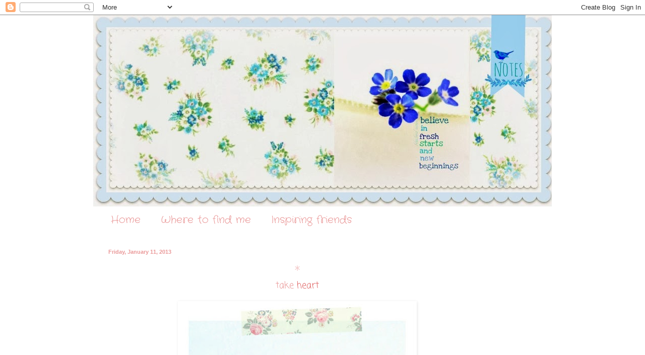

--- FILE ---
content_type: text/html; charset=UTF-8
request_url: https://bluebirdnotes.blogspot.com/2013/01/blog-post.html?showComment=1357935193474
body_size: 22656
content:
<!DOCTYPE html>
<html class='v2' dir='ltr' lang='en'>
<head>
<link href='https://www.blogger.com/static/v1/widgets/335934321-css_bundle_v2.css' rel='stylesheet' type='text/css'/>
<meta content='width=1100' name='viewport'/>
<meta content='text/html; charset=UTF-8' http-equiv='Content-Type'/>
<meta content='blogger' name='generator'/>
<link href='https://bluebirdnotes.blogspot.com/favicon.ico' rel='icon' type='image/x-icon'/>
<link href='http://bluebirdnotes.blogspot.com/2013/01/blog-post.html' rel='canonical'/>
<link rel="alternate" type="application/atom+xml" title="Bluebird Notes - Atom" href="https://bluebirdnotes.blogspot.com/feeds/posts/default" />
<link rel="alternate" type="application/rss+xml" title="Bluebird Notes - RSS" href="https://bluebirdnotes.blogspot.com/feeds/posts/default?alt=rss" />
<link rel="service.post" type="application/atom+xml" title="Bluebird Notes - Atom" href="https://www.blogger.com/feeds/762402889954449211/posts/default" />

<link rel="alternate" type="application/atom+xml" title="Bluebird Notes - Atom" href="https://bluebirdnotes.blogspot.com/feeds/3553226272061134333/comments/default" />
<!--Can't find substitution for tag [blog.ieCssRetrofitLinks]-->
<link href='https://blogger.googleusercontent.com/img/b/R29vZ2xl/AVvXsEgydbgBGUHaS9P54VHhI4_1qf3hMTsn8O4IOGGQd4ut9vAntJDFtotLt47DtQf3wG08NFsPlSZP6zGTN5tTc3fueV3gi4hV1lGzMQB0f3SMDGYvgGIfYaQiIHsGCoCv2VMeAeo2jKEXlF0/s640/Collages+651-004.jpg' rel='image_src'/>
<meta content='http://bluebirdnotes.blogspot.com/2013/01/blog-post.html' property='og:url'/>
<meta content='Bluebird Notes' property='og:title'/>
<meta content='      *   take  heart         {x o x}       ' property='og:description'/>
<meta content='https://blogger.googleusercontent.com/img/b/R29vZ2xl/AVvXsEgydbgBGUHaS9P54VHhI4_1qf3hMTsn8O4IOGGQd4ut9vAntJDFtotLt47DtQf3wG08NFsPlSZP6zGTN5tTc3fueV3gi4hV1lGzMQB0f3SMDGYvgGIfYaQiIHsGCoCv2VMeAeo2jKEXlF0/w1200-h630-p-k-no-nu/Collages+651-004.jpg' property='og:image'/>
<title>Bluebird Notes</title>
<style type='text/css'>@font-face{font-family:'Coming Soon';font-style:normal;font-weight:400;font-display:swap;src:url(//fonts.gstatic.com/s/comingsoon/v20/qWcuB6mzpYL7AJ2VfdQR1t-VWDnRsDkg.woff2)format('woff2');unicode-range:U+0000-00FF,U+0131,U+0152-0153,U+02BB-02BC,U+02C6,U+02DA,U+02DC,U+0304,U+0308,U+0329,U+2000-206F,U+20AC,U+2122,U+2191,U+2193,U+2212,U+2215,U+FEFF,U+FFFD;}@font-face{font-family:'Crafty Girls';font-style:normal;font-weight:400;font-display:swap;src:url(//fonts.gstatic.com/s/craftygirls/v16/va9B4kXI39VaDdlPJo8N_NveRhf6Xl7Glw.woff2)format('woff2');unicode-range:U+0000-00FF,U+0131,U+0152-0153,U+02BB-02BC,U+02C6,U+02DA,U+02DC,U+0304,U+0308,U+0329,U+2000-206F,U+20AC,U+2122,U+2191,U+2193,U+2212,U+2215,U+FEFF,U+FFFD;}@font-face{font-family:'Mountains of Christmas';font-style:normal;font-weight:400;font-display:swap;src:url(//fonts.gstatic.com/s/mountainsofchristmas/v24/3y9w6a4zcCnn5X0FDyrKi2ZRUBIy8uxoUo7eDNGsMdFqNpY.woff2)format('woff2');unicode-range:U+0000-00FF,U+0131,U+0152-0153,U+02BB-02BC,U+02C6,U+02DA,U+02DC,U+0304,U+0308,U+0329,U+2000-206F,U+20AC,U+2122,U+2191,U+2193,U+2212,U+2215,U+FEFF,U+FFFD;}@font-face{font-family:'Unkempt';font-style:normal;font-weight:400;font-display:swap;src:url(//fonts.gstatic.com/s/unkempt/v22/2EbnL-Z2DFZue0DSeYEV8h-bp_Y.woff2)format('woff2');unicode-range:U+0000-00FF,U+0131,U+0152-0153,U+02BB-02BC,U+02C6,U+02DA,U+02DC,U+0304,U+0308,U+0329,U+2000-206F,U+20AC,U+2122,U+2191,U+2193,U+2212,U+2215,U+FEFF,U+FFFD;}</style>
<style id='page-skin-1' type='text/css'><!--
/*
-----------------------------------------------
Blogger Template Style
Name:     Simple
Designer: Blogger
URL:      www.blogger.com
----------------------------------------------- */
/* Content
----------------------------------------------- */
body {
font: normal normal 12px Coming Soon;
color: #999999;
background: #ffffff none no-repeat scroll center center;
padding: 0 0 0 0;
background-attachment: scroll;
}
html body .content-outer {
min-width: 0;
max-width: 100%;
width: 100%;
}
h2 {
font-size: 22px;
}
a:link {
text-decoration:none;
color: #ea9999;
}
a:visited {
text-decoration:none;
color: #ea9999;
}
a:hover {
text-decoration:underline;
color: #ea9999;
}
.body-fauxcolumn-outer .fauxcolumn-inner {
background: transparent none repeat scroll top left;
_background-image: none;
}
.body-fauxcolumn-outer .cap-top {
position: absolute;
z-index: 1;
height: 400px;
width: 100%;
}
.body-fauxcolumn-outer .cap-top .cap-left {
width: 100%;
background: transparent none repeat-x scroll top left;
_background-image: none;
}
.content-outer {
-moz-box-shadow: 0 0 0 rgba(0, 0, 0, .15);
-webkit-box-shadow: 0 0 0 rgba(0, 0, 0, .15);
-goog-ms-box-shadow: 0 0 0 #333333;
box-shadow: 0 0 0 rgba(0, 0, 0, .15);
margin-bottom: 1px;
}
.content-inner {
padding: 0 0;
}
.main-outer, .footer-outer {
background-color: #ffffff;
}
/* Header
----------------------------------------------- */
.header-outer {
background: transparent none repeat-x scroll 0 -400px;
_background-image: none;
}
.Header h1 {
font: normal normal 70px Arial, Tahoma, Helvetica, FreeSans, sans-serif;
color: #ea9999;
text-shadow: 0 0 0 rgba(0, 0, 0, .2);
}
.Header h1 a {
color: #ea9999;
}
.Header .description {
font-size: 200%;
color: #ea9999;
}
.header-inner .Header .titlewrapper {
padding: 22px 30px;
}
.header-inner .Header .descriptionwrapper {
padding: 0 30px;
}
/* Tabs
----------------------------------------------- */
.tabs-inner .section:first-child {
border-top: 0 solid #ffffff;
}
.tabs-inner .section:first-child ul {
margin-top: -0;
border-top: 0 solid #ffffff;
border-left: 0 solid #ffffff;
border-right: 0 solid #ffffff;
}
.tabs-inner .widget ul {
background: #ffffff none repeat-x scroll 0 -800px;
_background-image: none;
border-bottom: 0 solid #ffffff;
margin-top: 0;
margin-left: -0;
margin-right: -0;
}
.tabs-inner .widget li a {
display: inline-block;
padding: .6em 1em;
font: normal normal 20px Crafty Girls;
color: #ea9999;
border-left: 0 solid #ffffff;
border-right: 0 solid #ffffff;
}
.tabs-inner .widget li:first-child a {
border-left: none;
}
.tabs-inner .widget li.selected a, .tabs-inner .widget li a:hover {
color: #5cc2c0;
background-color: #ffffff;
text-decoration: none;
}
/* Columns
----------------------------------------------- */
.main-outer {
border-top: 1px solid #ffffff;
}
.fauxcolumn-left-outer .fauxcolumn-inner {
border-right: 1px solid #ffffff;
}
.fauxcolumn-right-outer .fauxcolumn-inner {
border-left: 1px solid #ffffff;
}
/* Headings
----------------------------------------------- */
div.widget > h2,
div.widget h2.title {
margin: 0 0 1em 0;
font: normal normal 20px Mountains of Christmas;
color: #5cc2c0;
}
/* Widgets
----------------------------------------------- */
.widget .zippy {
color: #ea9999;
text-shadow: 2px 2px 1px rgba(0, 0, 0, .1);
}
.widget .popular-posts ul {
list-style: none;
}
/* Posts
----------------------------------------------- */
h2.date-header {
font: normal bold 11px Arial, Tahoma, Helvetica, FreeSans, sans-serif;
}
.date-header span {
background-color: transparent;
color: #ea9999;
padding: inherit;
letter-spacing: inherit;
margin: inherit;
}
.main-inner {
padding-top: 30px;
padding-bottom: 30px;
}
.main-inner .column-center-inner {
padding: 0 15px;
}
.main-inner .column-center-inner .section {
margin: 0 15px;
}
.post {
margin: 0 0 25px 0;
}
h3.post-title, .comments h4 {
font: normal normal 36px Unkempt;
margin: .75em 0 0;
}
.post-body {
font-size: 110%;
line-height: 1.4;
position: relative;
}
.post-body img, .post-body .tr-caption-container, .Profile img, .Image img,
.BlogList .item-thumbnail img {
padding: 2px;
background: #ffffff;
border: 1px solid #ffffff;
-moz-box-shadow: 1px 1px 5px rgba(0, 0, 0, .1);
-webkit-box-shadow: 1px 1px 5px rgba(0, 0, 0, .1);
box-shadow: 1px 1px 5px rgba(0, 0, 0, .1);
}
.post-body img, .post-body .tr-caption-container {
padding: 5px;
}
.post-body .tr-caption-container {
color: #ffffff;
}
.post-body .tr-caption-container img {
padding: 0;
background: transparent;
border: none;
-moz-box-shadow: 0 0 0 rgba(0, 0, 0, .1);
-webkit-box-shadow: 0 0 0 rgba(0, 0, 0, .1);
box-shadow: 0 0 0 rgba(0, 0, 0, .1);
}
.post-header {
margin: 0 0 1.5em;
line-height: 1.6;
font-size: 90%;
}
.post-footer {
margin: 20px -2px 0;
padding: 5px 10px;
color: #ea9999;
background-color: #ffffff;
border-bottom: 1px solid #ffffff;
line-height: 1.6;
font-size: 90%;
}
#comments .comment-author {
padding-top: 1.5em;
border-top: 1px solid #ffffff;
background-position: 0 1.5em;
}
#comments .comment-author:first-child {
padding-top: 0;
border-top: none;
}
.avatar-image-container {
margin: .2em 0 0;
}
#comments .avatar-image-container img {
border: 1px solid #ffffff;
}
/* Comments
----------------------------------------------- */
.comments .comments-content .icon.blog-author {
background-repeat: no-repeat;
background-image: url([data-uri]);
}
.comments .comments-content .loadmore a {
border-top: 1px solid #ea9999;
border-bottom: 1px solid #ea9999;
}
.comments .comment-thread.inline-thread {
background-color: #ffffff;
}
.comments .continue {
border-top: 2px solid #ea9999;
}
/* Accents
---------------------------------------------- */
.section-columns td.columns-cell {
border-left: 1px solid #ffffff;
}
.blog-pager {
background: transparent none no-repeat scroll top center;
}
.blog-pager-older-link, .home-link,
.blog-pager-newer-link {
background-color: #ffffff;
padding: 5px;
}
.footer-outer {
border-top: 0 dashed #bbbbbb;
}
/* Mobile
----------------------------------------------- */
body.mobile  {
background-size: auto;
}
.mobile .body-fauxcolumn-outer {
background: transparent none repeat scroll top left;
}
.mobile .body-fauxcolumn-outer .cap-top {
background-size: 100% auto;
}
.mobile .content-outer {
-webkit-box-shadow: 0 0 3px rgba(0, 0, 0, .15);
box-shadow: 0 0 3px rgba(0, 0, 0, .15);
}
.mobile .tabs-inner .widget ul {
margin-left: 0;
margin-right: 0;
}
.mobile .post {
margin: 0;
}
.mobile .main-inner .column-center-inner .section {
margin: 0;
}
.mobile .date-header span {
padding: 0.1em 10px;
margin: 0 -10px;
}
.mobile h3.post-title {
margin: 0;
}
.mobile .blog-pager {
background: transparent none no-repeat scroll top center;
}
.mobile .footer-outer {
border-top: none;
}
.mobile .main-inner, .mobile .footer-inner {
background-color: #ffffff;
}
.mobile-index-contents {
color: #999999;
}
.mobile-link-button {
background-color: #ea9999;
}
.mobile-link-button a:link, .mobile-link-button a:visited {
color: #ffffff;
}
.mobile .tabs-inner .section:first-child {
border-top: none;
}
.mobile .tabs-inner .PageList .widget-content {
background-color: #ffffff;
color: #5cc2c0;
border-top: 0 solid #ffffff;
border-bottom: 0 solid #ffffff;
}
.mobile .tabs-inner .PageList .widget-content .pagelist-arrow {
border-left: 1px solid #ffffff;
}

--></style>
<style id='template-skin-1' type='text/css'><!--
body {
min-width: 910px;
}
.content-outer, .content-fauxcolumn-outer, .region-inner {
min-width: 910px;
max-width: 910px;
_width: 910px;
}
.main-inner .columns {
padding-left: 0px;
padding-right: 100px;
}
.main-inner .fauxcolumn-center-outer {
left: 0px;
right: 100px;
/* IE6 does not respect left and right together */
_width: expression(this.parentNode.offsetWidth -
parseInt("0px") -
parseInt("100px") + 'px');
}
.main-inner .fauxcolumn-left-outer {
width: 0px;
}
.main-inner .fauxcolumn-right-outer {
width: 100px;
}
.main-inner .column-left-outer {
width: 0px;
right: 100%;
margin-left: -0px;
}
.main-inner .column-right-outer {
width: 100px;
margin-right: -100px;
}
#layout {
min-width: 0;
}
#layout .content-outer {
min-width: 0;
width: 800px;
}
#layout .region-inner {
min-width: 0;
width: auto;
}
body#layout div.add_widget {
padding: 8px;
}
body#layout div.add_widget a {
margin-left: 32px;
}
--></style>
<link href='https://www.blogger.com/dyn-css/authorization.css?targetBlogID=762402889954449211&amp;zx=92602966-d171-41a4-a1e9-4ff16ccb1a17' media='none' onload='if(media!=&#39;all&#39;)media=&#39;all&#39;' rel='stylesheet'/><noscript><link href='https://www.blogger.com/dyn-css/authorization.css?targetBlogID=762402889954449211&amp;zx=92602966-d171-41a4-a1e9-4ff16ccb1a17' rel='stylesheet'/></noscript>
<meta name='google-adsense-platform-account' content='ca-host-pub-1556223355139109'/>
<meta name='google-adsense-platform-domain' content='blogspot.com'/>

</head>
<body class='loading variant-wide'>
<div class='navbar section' id='navbar' name='Navbar'><div class='widget Navbar' data-version='1' id='Navbar1'><script type="text/javascript">
    function setAttributeOnload(object, attribute, val) {
      if(window.addEventListener) {
        window.addEventListener('load',
          function(){ object[attribute] = val; }, false);
      } else {
        window.attachEvent('onload', function(){ object[attribute] = val; });
      }
    }
  </script>
<div id="navbar-iframe-container"></div>
<script type="text/javascript" src="https://apis.google.com/js/platform.js"></script>
<script type="text/javascript">
      gapi.load("gapi.iframes:gapi.iframes.style.bubble", function() {
        if (gapi.iframes && gapi.iframes.getContext) {
          gapi.iframes.getContext().openChild({
              url: 'https://www.blogger.com/navbar/762402889954449211?po\x3d3553226272061134333\x26origin\x3dhttps://bluebirdnotes.blogspot.com',
              where: document.getElementById("navbar-iframe-container"),
              id: "navbar-iframe"
          });
        }
      });
    </script><script type="text/javascript">
(function() {
var script = document.createElement('script');
script.type = 'text/javascript';
script.src = '//pagead2.googlesyndication.com/pagead/js/google_top_exp.js';
var head = document.getElementsByTagName('head')[0];
if (head) {
head.appendChild(script);
}})();
</script>
</div></div>
<div class='body-fauxcolumns'>
<div class='fauxcolumn-outer body-fauxcolumn-outer'>
<div class='cap-top'>
<div class='cap-left'></div>
<div class='cap-right'></div>
</div>
<div class='fauxborder-left'>
<div class='fauxborder-right'></div>
<div class='fauxcolumn-inner'>
</div>
</div>
<div class='cap-bottom'>
<div class='cap-left'></div>
<div class='cap-right'></div>
</div>
</div>
</div>
<div class='content'>
<div class='content-fauxcolumns'>
<div class='fauxcolumn-outer content-fauxcolumn-outer'>
<div class='cap-top'>
<div class='cap-left'></div>
<div class='cap-right'></div>
</div>
<div class='fauxborder-left'>
<div class='fauxborder-right'></div>
<div class='fauxcolumn-inner'>
</div>
</div>
<div class='cap-bottom'>
<div class='cap-left'></div>
<div class='cap-right'></div>
</div>
</div>
</div>
<div class='content-outer'>
<div class='content-cap-top cap-top'>
<div class='cap-left'></div>
<div class='cap-right'></div>
</div>
<div class='fauxborder-left content-fauxborder-left'>
<div class='fauxborder-right content-fauxborder-right'></div>
<div class='content-inner'>
<header>
<div class='header-outer'>
<div class='header-cap-top cap-top'>
<div class='cap-left'></div>
<div class='cap-right'></div>
</div>
<div class='fauxborder-left header-fauxborder-left'>
<div class='fauxborder-right header-fauxborder-right'></div>
<div class='region-inner header-inner'>
<div class='header section' id='header' name='Header'><div class='widget Header' data-version='1' id='Header1'>
<div id='header-inner'>
<a href='https://bluebirdnotes.blogspot.com/' style='display: block'>
<img alt='Bluebird Notes' height='380px; ' id='Header1_headerimg' src='https://blogger.googleusercontent.com/img/b/R29vZ2xl/AVvXsEjJdd_v8i6dHezecFeQr_kH5rtTNXm8e4NONmpTmkOuazVEOCW9G_7gyZyQ8euD2DwHfbMZO3ZYFpy407Bo14Jei5ps8prsgYz9Joc8Xdk810E5-5W_6FtNLUVmtB17N627CjGoFSvKM0k/s1600/PicMonkey+Collage.jpg' style='display: block' width='915px; '/>
</a>
</div>
</div></div>
</div>
</div>
<div class='header-cap-bottom cap-bottom'>
<div class='cap-left'></div>
<div class='cap-right'></div>
</div>
</div>
</header>
<div class='tabs-outer'>
<div class='tabs-cap-top cap-top'>
<div class='cap-left'></div>
<div class='cap-right'></div>
</div>
<div class='fauxborder-left tabs-fauxborder-left'>
<div class='fauxborder-right tabs-fauxborder-right'></div>
<div class='region-inner tabs-inner'>
<div class='tabs section' id='crosscol' name='Cross-Column'><div class='widget PageList' data-version='1' id='PageList1'>
<h2>Pages</h2>
<div class='widget-content'>
<ul>
<li>
<a href='https://bluebirdnotes.blogspot.com/'>Home</a>
</li>
<li>
<a href='https://bluebirdnotes.blogspot.com/p/where-to-find-me.html'>Where to find me</a>
</li>
<li>
<a href='https://bluebirdnotes.blogspot.com/p/inspiring-friends.html'>Inspiring friends</a>
</li>
</ul>
<div class='clear'></div>
</div>
</div></div>
<div class='tabs no-items section' id='crosscol-overflow' name='Cross-Column 2'></div>
</div>
</div>
<div class='tabs-cap-bottom cap-bottom'>
<div class='cap-left'></div>
<div class='cap-right'></div>
</div>
</div>
<div class='main-outer'>
<div class='main-cap-top cap-top'>
<div class='cap-left'></div>
<div class='cap-right'></div>
</div>
<div class='fauxborder-left main-fauxborder-left'>
<div class='fauxborder-right main-fauxborder-right'></div>
<div class='region-inner main-inner'>
<div class='columns fauxcolumns'>
<div class='fauxcolumn-outer fauxcolumn-center-outer'>
<div class='cap-top'>
<div class='cap-left'></div>
<div class='cap-right'></div>
</div>
<div class='fauxborder-left'>
<div class='fauxborder-right'></div>
<div class='fauxcolumn-inner'>
</div>
</div>
<div class='cap-bottom'>
<div class='cap-left'></div>
<div class='cap-right'></div>
</div>
</div>
<div class='fauxcolumn-outer fauxcolumn-left-outer'>
<div class='cap-top'>
<div class='cap-left'></div>
<div class='cap-right'></div>
</div>
<div class='fauxborder-left'>
<div class='fauxborder-right'></div>
<div class='fauxcolumn-inner'>
</div>
</div>
<div class='cap-bottom'>
<div class='cap-left'></div>
<div class='cap-right'></div>
</div>
</div>
<div class='fauxcolumn-outer fauxcolumn-right-outer'>
<div class='cap-top'>
<div class='cap-left'></div>
<div class='cap-right'></div>
</div>
<div class='fauxborder-left'>
<div class='fauxborder-right'></div>
<div class='fauxcolumn-inner'>
</div>
</div>
<div class='cap-bottom'>
<div class='cap-left'></div>
<div class='cap-right'></div>
</div>
</div>
<!-- corrects IE6 width calculation -->
<div class='columns-inner'>
<div class='column-center-outer'>
<div class='column-center-inner'>
<div class='main section' id='main' name='Main'><div class='widget Blog' data-version='1' id='Blog1'>
<div class='blog-posts hfeed'>

          <div class="date-outer">
        
<h2 class='date-header'><span>Friday, January 11, 2013</span></h2>

          <div class="date-posts">
        
<div class='post-outer'>
<div class='post hentry uncustomized-post-template' itemprop='blogPost' itemscope='itemscope' itemtype='http://schema.org/BlogPosting'>
<meta content='https://blogger.googleusercontent.com/img/b/R29vZ2xl/AVvXsEgydbgBGUHaS9P54VHhI4_1qf3hMTsn8O4IOGGQd4ut9vAntJDFtotLt47DtQf3wG08NFsPlSZP6zGTN5tTc3fueV3gi4hV1lGzMQB0f3SMDGYvgGIfYaQiIHsGCoCv2VMeAeo2jKEXlF0/s640/Collages+651-004.jpg' itemprop='image_url'/>
<meta content='762402889954449211' itemprop='blogId'/>
<meta content='3553226272061134333' itemprop='postId'/>
<a name='3553226272061134333'></a>
<div class='post-header'>
<div class='post-header-line-1'></div>
</div>
<div class='post-body entry-content' id='post-body-3553226272061134333' itemprop='description articleBody'>
<div dir="ltr" style="text-align: left;" trbidi="on">
<div class="separator" style="clear: both; text-align: center;">
</div>
<div class="separator" style="clear: both; text-align: center;">
</div>
<div class="separator" style="clear: both; text-align: center;">
<span style="color: #f4cccc; font-size: x-large;">*</span></div>
<div class="separator" style="clear: both; text-align: center;">
<span style="color: #ea9999; font-size: large;">take</span><span style="color: #ea9999; font-size: large;"> </span><span style="color: #e06666; font-size: large;">heart</span></div>
<div class="separator" style="clear: both; text-align: center;">
<br /></div>
<div style="text-align: center;">
<a href="https://blogger.googleusercontent.com/img/b/R29vZ2xl/AVvXsEgydbgBGUHaS9P54VHhI4_1qf3hMTsn8O4IOGGQd4ut9vAntJDFtotLt47DtQf3wG08NFsPlSZP6zGTN5tTc3fueV3gi4hV1lGzMQB0f3SMDGYvgGIfYaQiIHsGCoCv2VMeAeo2jKEXlF0/s1600/Collages+651-004.jpg" imageanchor="1" style="margin-left: 1em; margin-right: 1em;"><img border="0" height="640" src="https://blogger.googleusercontent.com/img/b/R29vZ2xl/AVvXsEgydbgBGUHaS9P54VHhI4_1qf3hMTsn8O4IOGGQd4ut9vAntJDFtotLt47DtQf3wG08NFsPlSZP6zGTN5tTc3fueV3gi4hV1lGzMQB0f3SMDGYvgGIfYaQiIHsGCoCv2VMeAeo2jKEXlF0/s640/Collages+651-004.jpg" width="462" /></a></div>
<div style="text-align: right;">
<br /></div>
<div style="text-align: center;">
<span style="color: #ea9999; font-size: large;">{x</span><span style="color: #a2c4c9; font-size: large;">o</span><span style="color: #ea9999; font-size: large;">x}</span></div>
<div style="text-align: right;">
<br /></div>
<div style="text-align: right;">
<br /></div>
</div>
<div style='clear: both;'></div>
</div>
<div class='post-footer'>
<div class='post-footer-line post-footer-line-1'>
<span class='post-author vcard'>
Posted by
<span class='fn' itemprop='author' itemscope='itemscope' itemtype='http://schema.org/Person'>
<meta content='https://www.blogger.com/profile/06871934650817154453' itemprop='url'/>
<a class='g-profile' href='https://www.blogger.com/profile/06871934650817154453' rel='author' title='author profile'>
<span itemprop='name'>koralee</span>
</a>
</span>
</span>
<span class='post-timestamp'>
at
<meta content='http://bluebirdnotes.blogspot.com/2013/01/blog-post.html' itemprop='url'/>
<a class='timestamp-link' href='https://bluebirdnotes.blogspot.com/2013/01/blog-post.html' rel='bookmark' title='permanent link'><abbr class='published' itemprop='datePublished' title='2013-01-11T06:55:00-08:00'>6:55&#8239;AM</abbr></a>
</span>
<span class='post-comment-link'>
</span>
<span class='post-icons'>
<span class='item-control blog-admin pid-2103819100'>
<a href='https://www.blogger.com/post-edit.g?blogID=762402889954449211&postID=3553226272061134333&from=pencil' title='Edit Post'>
<img alt='' class='icon-action' height='18' src='https://resources.blogblog.com/img/icon18_edit_allbkg.gif' width='18'/>
</a>
</span>
</span>
<div class='post-share-buttons goog-inline-block'>
<a class='goog-inline-block share-button sb-email' href='https://www.blogger.com/share-post.g?blogID=762402889954449211&postID=3553226272061134333&target=email' target='_blank' title='Email This'><span class='share-button-link-text'>Email This</span></a><a class='goog-inline-block share-button sb-blog' href='https://www.blogger.com/share-post.g?blogID=762402889954449211&postID=3553226272061134333&target=blog' onclick='window.open(this.href, "_blank", "height=270,width=475"); return false;' target='_blank' title='BlogThis!'><span class='share-button-link-text'>BlogThis!</span></a><a class='goog-inline-block share-button sb-twitter' href='https://www.blogger.com/share-post.g?blogID=762402889954449211&postID=3553226272061134333&target=twitter' target='_blank' title='Share to X'><span class='share-button-link-text'>Share to X</span></a><a class='goog-inline-block share-button sb-facebook' href='https://www.blogger.com/share-post.g?blogID=762402889954449211&postID=3553226272061134333&target=facebook' onclick='window.open(this.href, "_blank", "height=430,width=640"); return false;' target='_blank' title='Share to Facebook'><span class='share-button-link-text'>Share to Facebook</span></a><a class='goog-inline-block share-button sb-pinterest' href='https://www.blogger.com/share-post.g?blogID=762402889954449211&postID=3553226272061134333&target=pinterest' target='_blank' title='Share to Pinterest'><span class='share-button-link-text'>Share to Pinterest</span></a>
</div>
</div>
<div class='post-footer-line post-footer-line-2'>
<span class='post-labels'>
</span>
</div>
<div class='post-footer-line post-footer-line-3'>
<span class='post-location'>
</span>
</div>
</div>
</div>
<div class='comments' id='comments'>
<a name='comments'></a>
<h4>43 comments:</h4>
<div id='Blog1_comments-block-wrapper'>
<dl class='avatar-comment-indent' id='comments-block'>
<dt class='comment-author ' id='c970340727287592736'>
<a name='c970340727287592736'></a>
<div class="avatar-image-container avatar-stock"><span dir="ltr"><img src="//resources.blogblog.com/img/blank.gif" width="35" height="35" alt="" title="Anonymous">

</span></div>
Anonymous
said...
</dt>
<dd class='comment-body' id='Blog1_cmt-970340727287592736'>
<p>
Cute! Loving the new header, very sweet :-)
</p>
</dd>
<dd class='comment-footer'>
<span class='comment-timestamp'>
<a href='https://bluebirdnotes.blogspot.com/2013/01/blog-post.html?showComment=1357917943514#c970340727287592736' title='comment permalink'>
January 11, 2013 at 7:25&#8239;AM
</a>
<span class='item-control blog-admin pid-1650816290'>
<a class='comment-delete' href='https://www.blogger.com/comment/delete/762402889954449211/970340727287592736' title='Delete Comment'>
<img src='https://resources.blogblog.com/img/icon_delete13.gif'/>
</a>
</span>
</span>
</dd>
<dt class='comment-author ' id='c738776553275597809'>
<a name='c738776553275597809'></a>
<div class="avatar-image-container vcard"><span dir="ltr"><a href="https://www.blogger.com/profile/01954038173137036350" target="" rel="nofollow" onclick="" class="avatar-hovercard" id="av-738776553275597809-01954038173137036350"><img src="https://resources.blogblog.com/img/blank.gif" width="35" height="35" class="delayLoad" style="display: none;" longdesc="//blogger.googleusercontent.com/img/b/R29vZ2xl/AVvXsEiIMsw4CJI8ifCVcnmhg-CV2uW10v5VKgKDKMYVFvRjXg7rJc1pqiyq5r0Wq6JnTFXIrfydV-Bgo8LJ9CdIptJvAf4abOl8X2VFHJo4-di0jEZFmt7HwU3HIBdGdM29CA/s45-c/Basket%2520of%2520sweetpeas.jpg" alt="" title="Tangled Sweetpea">

<noscript><img src="//blogger.googleusercontent.com/img/b/R29vZ2xl/AVvXsEiIMsw4CJI8ifCVcnmhg-CV2uW10v5VKgKDKMYVFvRjXg7rJc1pqiyq5r0Wq6JnTFXIrfydV-Bgo8LJ9CdIptJvAf4abOl8X2VFHJo4-di0jEZFmt7HwU3HIBdGdM29CA/s45-c/Basket%2520of%2520sweetpeas.jpg" width="35" height="35" class="photo" alt=""></noscript></a></span></div>
<a href='https://www.blogger.com/profile/01954038173137036350' rel='nofollow'>Tangled Sweetpea</a>
said...
</dt>
<dd class='comment-body' id='Blog1_cmt-738776553275597809'>
<p>
Beautiful<br />Xx
</p>
</dd>
<dd class='comment-footer'>
<span class='comment-timestamp'>
<a href='https://bluebirdnotes.blogspot.com/2013/01/blog-post.html?showComment=1357918542372#c738776553275597809' title='comment permalink'>
January 11, 2013 at 7:35&#8239;AM
</a>
<span class='item-control blog-admin pid-346262138'>
<a class='comment-delete' href='https://www.blogger.com/comment/delete/762402889954449211/738776553275597809' title='Delete Comment'>
<img src='https://resources.blogblog.com/img/icon_delete13.gif'/>
</a>
</span>
</span>
</dd>
<dt class='comment-author ' id='c5756501415032581929'>
<a name='c5756501415032581929'></a>
<div class="avatar-image-container vcard"><span dir="ltr"><a href="https://www.blogger.com/profile/06817710263282488135" target="" rel="nofollow" onclick="" class="avatar-hovercard" id="av-5756501415032581929-06817710263282488135"><img src="https://resources.blogblog.com/img/blank.gif" width="35" height="35" class="delayLoad" style="display: none;" longdesc="//blogger.googleusercontent.com/img/b/R29vZ2xl/AVvXsEiMO2n6gfmYkStUIDqIqEO1z0NzQ4ytxsXZvDG49F1k02wRPVFU7c4YBI5GDBzpMbuMqu_5SoIAeC1ADNLs5qs5GDaD93Hyn_P89MeCYlKnVVLmXWP2_lBg0zxbVzOS81Q/s45-c/*" alt="" title="Deb">

<noscript><img src="//blogger.googleusercontent.com/img/b/R29vZ2xl/AVvXsEiMO2n6gfmYkStUIDqIqEO1z0NzQ4ytxsXZvDG49F1k02wRPVFU7c4YBI5GDBzpMbuMqu_5SoIAeC1ADNLs5qs5GDaD93Hyn_P89MeCYlKnVVLmXWP2_lBg0zxbVzOS81Q/s45-c/*" width="35" height="35" class="photo" alt=""></noscript></a></span></div>
<a href='https://www.blogger.com/profile/06817710263282488135' rel='nofollow'>Deb</a>
said...
</dt>
<dd class='comment-body' id='Blog1_cmt-5756501415032581929'>
<p>
How pretty. I can&#39;t wait for the first pansies to grow.
</p>
</dd>
<dd class='comment-footer'>
<span class='comment-timestamp'>
<a href='https://bluebirdnotes.blogspot.com/2013/01/blog-post.html?showComment=1357918872084#c5756501415032581929' title='comment permalink'>
January 11, 2013 at 7:41&#8239;AM
</a>
<span class='item-control blog-admin pid-1355049558'>
<a class='comment-delete' href='https://www.blogger.com/comment/delete/762402889954449211/5756501415032581929' title='Delete Comment'>
<img src='https://resources.blogblog.com/img/icon_delete13.gif'/>
</a>
</span>
</span>
</dd>
<dt class='comment-author ' id='c2665154453259977839'>
<a name='c2665154453259977839'></a>
<div class="avatar-image-container vcard"><span dir="ltr"><a href="https://www.blogger.com/profile/03754493456134583551" target="" rel="nofollow" onclick="" class="avatar-hovercard" id="av-2665154453259977839-03754493456134583551"><img src="https://resources.blogblog.com/img/blank.gif" width="35" height="35" class="delayLoad" style="display: none;" longdesc="//blogger.googleusercontent.com/img/b/R29vZ2xl/AVvXsEhh9YI2Panm4M6pEaVz4ESSX6R_k2FZetE6syXvNGo0jLL9A4k_W0ifPEi7oXUJ2AFBDQf1TcMBXkRfeCv-SsC1lS9YosCut_jeMkiLLql4DkLp0OFixDoaBIgc_8dqZg/s45-c/img_5035_6402393803_o.jpg" alt="" title="Vintage Home">

<noscript><img src="//blogger.googleusercontent.com/img/b/R29vZ2xl/AVvXsEhh9YI2Panm4M6pEaVz4ESSX6R_k2FZetE6syXvNGo0jLL9A4k_W0ifPEi7oXUJ2AFBDQf1TcMBXkRfeCv-SsC1lS9YosCut_jeMkiLLql4DkLp0OFixDoaBIgc_8dqZg/s45-c/img_5035_6402393803_o.jpg" width="35" height="35" class="photo" alt=""></noscript></a></span></div>
<a href='https://www.blogger.com/profile/03754493456134583551' rel='nofollow'>Vintage Home</a>
said...
</dt>
<dd class='comment-body' id='Blog1_cmt-2665154453259977839'>
<p>
lovely phrase<br /><br />lovely cup<br /><br />have a lovely day!
</p>
</dd>
<dd class='comment-footer'>
<span class='comment-timestamp'>
<a href='https://bluebirdnotes.blogspot.com/2013/01/blog-post.html?showComment=1357920705289#c2665154453259977839' title='comment permalink'>
January 11, 2013 at 8:11&#8239;AM
</a>
<span class='item-control blog-admin pid-1502254478'>
<a class='comment-delete' href='https://www.blogger.com/comment/delete/762402889954449211/2665154453259977839' title='Delete Comment'>
<img src='https://resources.blogblog.com/img/icon_delete13.gif'/>
</a>
</span>
</span>
</dd>
<dt class='comment-author ' id='c2485195091810781338'>
<a name='c2485195091810781338'></a>
<div class="avatar-image-container avatar-stock"><span dir="ltr"><a href="https://www.blogger.com/profile/03015772786157007111" target="" rel="nofollow" onclick="" class="avatar-hovercard" id="av-2485195091810781338-03015772786157007111"><img src="//www.blogger.com/img/blogger_logo_round_35.png" width="35" height="35" alt="" title="Unknown">

</a></span></div>
<a href='https://www.blogger.com/profile/03015772786157007111' rel='nofollow'>Unknown</a>
said...
</dt>
<dd class='comment-body' id='Blog1_cmt-2485195091810781338'>
<p>
&#9829; beautiful put &#9829;<br /><br />Hope you have an extraordinary day!!
</p>
</dd>
<dd class='comment-footer'>
<span class='comment-timestamp'>
<a href='https://bluebirdnotes.blogspot.com/2013/01/blog-post.html?showComment=1357922308025#c2485195091810781338' title='comment permalink'>
January 11, 2013 at 8:38&#8239;AM
</a>
<span class='item-control blog-admin pid-1173701979'>
<a class='comment-delete' href='https://www.blogger.com/comment/delete/762402889954449211/2485195091810781338' title='Delete Comment'>
<img src='https://resources.blogblog.com/img/icon_delete13.gif'/>
</a>
</span>
</span>
</dd>
<dt class='comment-author ' id='c3285849442411468359'>
<a name='c3285849442411468359'></a>
<div class="avatar-image-container vcard"><span dir="ltr"><a href="https://www.blogger.com/profile/14642636842463149894" target="" rel="nofollow" onclick="" class="avatar-hovercard" id="av-3285849442411468359-14642636842463149894"><img src="https://resources.blogblog.com/img/blank.gif" width="35" height="35" class="delayLoad" style="display: none;" longdesc="//blogger.googleusercontent.com/img/b/R29vZ2xl/AVvXsEgJRwwTfaiuG0XXGL27-_QOBd1mn9x84fDwJZCwrbuaqOMZWCh_UnjUaWkUiQ23g-rrbTY-KdavkfHhXc2NllYyg9kpOcKA5BD5dqtesOysTjfJEU0khYJRy0nFUeoA-m0/s45-c/DSCN0006.JPG" alt="" title="polkadotpeticoat">

<noscript><img src="//blogger.googleusercontent.com/img/b/R29vZ2xl/AVvXsEgJRwwTfaiuG0XXGL27-_QOBd1mn9x84fDwJZCwrbuaqOMZWCh_UnjUaWkUiQ23g-rrbTY-KdavkfHhXc2NllYyg9kpOcKA5BD5dqtesOysTjfJEU0khYJRy0nFUeoA-m0/s45-c/DSCN0006.JPG" width="35" height="35" class="photo" alt=""></noscript></a></span></div>
<a href='https://www.blogger.com/profile/14642636842463149894' rel='nofollow'>polkadotpeticoat</a>
said...
</dt>
<dd class='comment-body' id='Blog1_cmt-3285849442411468359'>
<p>
Beautiful.....Have a wonderful weekend friend, Heidi
</p>
</dd>
<dd class='comment-footer'>
<span class='comment-timestamp'>
<a href='https://bluebirdnotes.blogspot.com/2013/01/blog-post.html?showComment=1357923472096#c3285849442411468359' title='comment permalink'>
January 11, 2013 at 8:57&#8239;AM
</a>
<span class='item-control blog-admin pid-1669161593'>
<a class='comment-delete' href='https://www.blogger.com/comment/delete/762402889954449211/3285849442411468359' title='Delete Comment'>
<img src='https://resources.blogblog.com/img/icon_delete13.gif'/>
</a>
</span>
</span>
</dd>
<dt class='comment-author ' id='c2050226007682162734'>
<a name='c2050226007682162734'></a>
<div class="avatar-image-container vcard"><span dir="ltr"><a href="https://www.blogger.com/profile/15647922092566478165" target="" rel="nofollow" onclick="" class="avatar-hovercard" id="av-2050226007682162734-15647922092566478165"><img src="https://resources.blogblog.com/img/blank.gif" width="35" height="35" class="delayLoad" style="display: none;" longdesc="//blogger.googleusercontent.com/img/b/R29vZ2xl/AVvXsEhY9BQQlXdQ6SSlt7ZUsxhb_7xmWUWZECzsxpMV0YnpfC4byA2iApdB5UnnhIX4JFzrycfjkWPyiJQvTALg_E-fWll2W3JdInudeHReKW1AaD7wnIhUFX7pEo0OhDCV8A/s45-c/E0FF2D1C-2AAE-4ECB-B45D-4B7D5B1E42E3.jpeg" alt="" title="It&amp;#39;s me">

<noscript><img src="//blogger.googleusercontent.com/img/b/R29vZ2xl/AVvXsEhY9BQQlXdQ6SSlt7ZUsxhb_7xmWUWZECzsxpMV0YnpfC4byA2iApdB5UnnhIX4JFzrycfjkWPyiJQvTALg_E-fWll2W3JdInudeHReKW1AaD7wnIhUFX7pEo0OhDCV8A/s45-c/E0FF2D1C-2AAE-4ECB-B45D-4B7D5B1E42E3.jpeg" width="35" height="35" class="photo" alt=""></noscript></a></span></div>
<a href='https://www.blogger.com/profile/15647922092566478165' rel='nofollow'>It&#39;s me</a>
said...
</dt>
<dd class='comment-body' id='Blog1_cmt-2050226007682162734'>
<p>
Beautiful.....love Ria...xxx..
</p>
</dd>
<dd class='comment-footer'>
<span class='comment-timestamp'>
<a href='https://bluebirdnotes.blogspot.com/2013/01/blog-post.html?showComment=1357926342282#c2050226007682162734' title='comment permalink'>
January 11, 2013 at 9:45&#8239;AM
</a>
<span class='item-control blog-admin pid-134793295'>
<a class='comment-delete' href='https://www.blogger.com/comment/delete/762402889954449211/2050226007682162734' title='Delete Comment'>
<img src='https://resources.blogblog.com/img/icon_delete13.gif'/>
</a>
</span>
</span>
</dd>
<dt class='comment-author ' id='c1701075871431069908'>
<a name='c1701075871431069908'></a>
<div class="avatar-image-container avatar-stock"><span dir="ltr"><a href="https://www.blogger.com/profile/14459236734732048707" target="" rel="nofollow" onclick="" class="avatar-hovercard" id="av-1701075871431069908-14459236734732048707"><img src="//www.blogger.com/img/blogger_logo_round_35.png" width="35" height="35" alt="" title="Unknown">

</a></span></div>
<a href='https://www.blogger.com/profile/14459236734732048707' rel='nofollow'>Unknown</a>
said...
</dt>
<dd class='comment-body' id='Blog1_cmt-1701075871431069908'>
<p>
Awesome I love it...it&#39;s so nice to come visit, it&#39;s been too long...Bessings and have a great weekend Heidi
</p>
</dd>
<dd class='comment-footer'>
<span class='comment-timestamp'>
<a href='https://bluebirdnotes.blogspot.com/2013/01/blog-post.html?showComment=1357927119479#c1701075871431069908' title='comment permalink'>
January 11, 2013 at 9:58&#8239;AM
</a>
<span class='item-control blog-admin pid-592527964'>
<a class='comment-delete' href='https://www.blogger.com/comment/delete/762402889954449211/1701075871431069908' title='Delete Comment'>
<img src='https://resources.blogblog.com/img/icon_delete13.gif'/>
</a>
</span>
</span>
</dd>
<dt class='comment-author ' id='c1261003100478268883'>
<a name='c1261003100478268883'></a>
<div class="avatar-image-container vcard"><span dir="ltr"><a href="https://www.blogger.com/profile/16027266547200808397" target="" rel="nofollow" onclick="" class="avatar-hovercard" id="av-1261003100478268883-16027266547200808397"><img src="https://resources.blogblog.com/img/blank.gif" width="35" height="35" class="delayLoad" style="display: none;" longdesc="//1.bp.blogspot.com/-uk070IGyDTU/VGC9hP3u9zI/AAAAAAAAH_E/Ikv6xbqxp9g/s35/*" alt="" title="Vintage Sheet Addict">

<noscript><img src="//1.bp.blogspot.com/-uk070IGyDTU/VGC9hP3u9zI/AAAAAAAAH_E/Ikv6xbqxp9g/s35/*" width="35" height="35" class="photo" alt=""></noscript></a></span></div>
<a href='https://www.blogger.com/profile/16027266547200808397' rel='nofollow'>Vintage Sheet Addict</a>
said...
</dt>
<dd class='comment-body' id='Blog1_cmt-1261003100478268883'>
<p>
Have a lovely weekend! :) x
</p>
</dd>
<dd class='comment-footer'>
<span class='comment-timestamp'>
<a href='https://bluebirdnotes.blogspot.com/2013/01/blog-post.html?showComment=1357927847559#c1261003100478268883' title='comment permalink'>
January 11, 2013 at 10:10&#8239;AM
</a>
<span class='item-control blog-admin pid-1300718179'>
<a class='comment-delete' href='https://www.blogger.com/comment/delete/762402889954449211/1261003100478268883' title='Delete Comment'>
<img src='https://resources.blogblog.com/img/icon_delete13.gif'/>
</a>
</span>
</span>
</dd>
<dt class='comment-author ' id='c5758271709114600004'>
<a name='c5758271709114600004'></a>
<div class="avatar-image-container avatar-stock"><span dir="ltr"><img src="//resources.blogblog.com/img/blank.gif" width="35" height="35" alt="" title="Anonymous">

</span></div>
Anonymous
said...
</dt>
<dd class='comment-body' id='Blog1_cmt-5758271709114600004'>
<p>
How lovely! The words but especially the photo!
</p>
</dd>
<dd class='comment-footer'>
<span class='comment-timestamp'>
<a href='https://bluebirdnotes.blogspot.com/2013/01/blog-post.html?showComment=1357928207473#c5758271709114600004' title='comment permalink'>
January 11, 2013 at 10:16&#8239;AM
</a>
<span class='item-control blog-admin pid-1650816290'>
<a class='comment-delete' href='https://www.blogger.com/comment/delete/762402889954449211/5758271709114600004' title='Delete Comment'>
<img src='https://resources.blogblog.com/img/icon_delete13.gif'/>
</a>
</span>
</span>
</dd>
<dt class='comment-author ' id='c112696292968711082'>
<a name='c112696292968711082'></a>
<div class="avatar-image-container vcard"><span dir="ltr"><a href="https://www.blogger.com/profile/13621965766127311539" target="" rel="nofollow" onclick="" class="avatar-hovercard" id="av-112696292968711082-13621965766127311539"><img src="https://resources.blogblog.com/img/blank.gif" width="35" height="35" class="delayLoad" style="display: none;" longdesc="//blogger.googleusercontent.com/img/b/R29vZ2xl/AVvXsEjQca4Hqo6lzyYd8v3vnk7EYQgHS5Qc3n9iVWaG6asQZjcOXjZPiKkZij_a8MUK64-tSp2fi57zojKJ8_BiJtVqwND1A8fZ8grOnH89mtBk1QjjCpH3RLVIxJpoVYTHGA/s45-c/1357136095423.jpg" alt="" title="Tina">

<noscript><img src="//blogger.googleusercontent.com/img/b/R29vZ2xl/AVvXsEjQca4Hqo6lzyYd8v3vnk7EYQgHS5Qc3n9iVWaG6asQZjcOXjZPiKkZij_a8MUK64-tSp2fi57zojKJ8_BiJtVqwND1A8fZ8grOnH89mtBk1QjjCpH3RLVIxJpoVYTHGA/s45-c/1357136095423.jpg" width="35" height="35" class="photo" alt=""></noscript></a></span></div>
<a href='https://www.blogger.com/profile/13621965766127311539' rel='nofollow'>Tina</a>
said...
</dt>
<dd class='comment-body' id='Blog1_cmt-112696292968711082'>
<p>
What a sweet picture and quote. <br />Have a lovely weekend. xx
</p>
</dd>
<dd class='comment-footer'>
<span class='comment-timestamp'>
<a href='https://bluebirdnotes.blogspot.com/2013/01/blog-post.html?showComment=1357928878812#c112696292968711082' title='comment permalink'>
January 11, 2013 at 10:27&#8239;AM
</a>
<span class='item-control blog-admin pid-259643422'>
<a class='comment-delete' href='https://www.blogger.com/comment/delete/762402889954449211/112696292968711082' title='Delete Comment'>
<img src='https://resources.blogblog.com/img/icon_delete13.gif'/>
</a>
</span>
</span>
</dd>
<dt class='comment-author ' id='c4683553006927657840'>
<a name='c4683553006927657840'></a>
<div class="avatar-image-container vcard"><span dir="ltr"><a href="https://www.blogger.com/profile/08723721131329150461" target="" rel="nofollow" onclick="" class="avatar-hovercard" id="av-4683553006927657840-08723721131329150461"><img src="https://resources.blogblog.com/img/blank.gif" width="35" height="35" class="delayLoad" style="display: none;" longdesc="//blogger.googleusercontent.com/img/b/R29vZ2xl/AVvXsEgfXCoaEwSdEktw1gPJtuYQBIDmU4Zu9tYA4gS1H8HxdrwWZDeKshDl4ryye626WQZej2qWQhfV-HfuW_opR9YEkDtAP-3LI60ZktXibqTdCz6vGoPw9KqRK6QPxOk2xUI/s45-c/Lynne%2C+really+like.jpg" alt="" title="Lynne">

<noscript><img src="//blogger.googleusercontent.com/img/b/R29vZ2xl/AVvXsEgfXCoaEwSdEktw1gPJtuYQBIDmU4Zu9tYA4gS1H8HxdrwWZDeKshDl4ryye626WQZej2qWQhfV-HfuW_opR9YEkDtAP-3LI60ZktXibqTdCz6vGoPw9KqRK6QPxOk2xUI/s45-c/Lynne%2C+really+like.jpg" width="35" height="35" class="photo" alt=""></noscript></a></span></div>
<a href='https://www.blogger.com/profile/08723721131329150461' rel='nofollow'>Lynne</a>
said...
</dt>
<dd class='comment-body' id='Blog1_cmt-4683553006927657840'>
<p>
Beautiful.  Sparkly.  You.    
</p>
</dd>
<dd class='comment-footer'>
<span class='comment-timestamp'>
<a href='https://bluebirdnotes.blogspot.com/2013/01/blog-post.html?showComment=1357929557645#c4683553006927657840' title='comment permalink'>
January 11, 2013 at 10:39&#8239;AM
</a>
<span class='item-control blog-admin pid-756210235'>
<a class='comment-delete' href='https://www.blogger.com/comment/delete/762402889954449211/4683553006927657840' title='Delete Comment'>
<img src='https://resources.blogblog.com/img/icon_delete13.gif'/>
</a>
</span>
</span>
</dd>
<dt class='comment-author ' id='c8096284974829659427'>
<a name='c8096284974829659427'></a>
<div class="avatar-image-container vcard"><span dir="ltr"><a href="https://www.blogger.com/profile/05906326152435858221" target="" rel="nofollow" onclick="" class="avatar-hovercard" id="av-8096284974829659427-05906326152435858221"><img src="https://resources.blogblog.com/img/blank.gif" width="35" height="35" class="delayLoad" style="display: none;" longdesc="//blogger.googleusercontent.com/img/b/R29vZ2xl/AVvXsEgSN13gbGUbu8e2OlMvm0HOVfa9p0oXyIVqcLPlDs-hcFzpUlb7kw2LaQqg_6q7Mg6lsHRG7qbrg2oq7_2iA8LqvO70pdL-RKgYGgyvp6RTdpt5ncP5uR-TkzOMktZUFg/s45-c/Madlief%27s+vintage+tea+party.jpg" alt="" title="Madelief">

<noscript><img src="//blogger.googleusercontent.com/img/b/R29vZ2xl/AVvXsEgSN13gbGUbu8e2OlMvm0HOVfa9p0oXyIVqcLPlDs-hcFzpUlb7kw2LaQqg_6q7Mg6lsHRG7qbrg2oq7_2iA8LqvO70pdL-RKgYGgyvp6RTdpt5ncP5uR-TkzOMktZUFg/s45-c/Madlief%27s+vintage+tea+party.jpg" width="35" height="35" class="photo" alt=""></noscript></a></span></div>
<a href='https://www.blogger.com/profile/05906326152435858221' rel='nofollow'>Madelief</a>
said...
</dt>
<dd class='comment-body' id='Blog1_cmt-8096284974829659427'>
<p>
Beautiful words Koralee and such a pretty photograph! That cup....is divine :-)<br /><br />Wishing you a lovely weekend!<br /><br />Love from Holland,<br /><br />Madelief xox
</p>
</dd>
<dd class='comment-footer'>
<span class='comment-timestamp'>
<a href='https://bluebirdnotes.blogspot.com/2013/01/blog-post.html?showComment=1357933115550#c8096284974829659427' title='comment permalink'>
January 11, 2013 at 11:38&#8239;AM
</a>
<span class='item-control blog-admin pid-109980046'>
<a class='comment-delete' href='https://www.blogger.com/comment/delete/762402889954449211/8096284974829659427' title='Delete Comment'>
<img src='https://resources.blogblog.com/img/icon_delete13.gif'/>
</a>
</span>
</span>
</dd>
<dt class='comment-author ' id='c6472795924684529554'>
<a name='c6472795924684529554'></a>
<div class="avatar-image-container vcard"><span dir="ltr"><a href="https://www.blogger.com/profile/12616072198034545392" target="" rel="nofollow" onclick="" class="avatar-hovercard" id="av-6472795924684529554-12616072198034545392"><img src="https://resources.blogblog.com/img/blank.gif" width="35" height="35" class="delayLoad" style="display: none;" longdesc="//blogger.googleusercontent.com/img/b/R29vZ2xl/AVvXsEjp7iGKyX9xtxY303Jk73VA676KTjiC3WI7cKXg49MLGIaNHt8z8YBwm6gt77IPtQGzYEF-wyS-a1lC00q-fOa-gW5hTM_Z7A8J6T2aUN_sKOkZqfRV8XLUly2kATXkoA/s45-c/Alessandra+Kitchen+1.jpg" alt="" title="Alessandra">

<noscript><img src="//blogger.googleusercontent.com/img/b/R29vZ2xl/AVvXsEjp7iGKyX9xtxY303Jk73VA676KTjiC3WI7cKXg49MLGIaNHt8z8YBwm6gt77IPtQGzYEF-wyS-a1lC00q-fOa-gW5hTM_Z7A8J6T2aUN_sKOkZqfRV8XLUly2kATXkoA/s45-c/Alessandra+Kitchen+1.jpg" width="35" height="35" class="photo" alt=""></noscript></a></span></div>
<a href='https://www.blogger.com/profile/12616072198034545392' rel='nofollow'>Alessandra</a>
said...
</dt>
<dd class='comment-body' id='Blog1_cmt-6472795924684529554'>
<p>
Is that snow? So pretty!<br /><br />Ciao<br />Alessandra
</p>
</dd>
<dd class='comment-footer'>
<span class='comment-timestamp'>
<a href='https://bluebirdnotes.blogspot.com/2013/01/blog-post.html?showComment=1357933624301#c6472795924684529554' title='comment permalink'>
January 11, 2013 at 11:47&#8239;AM
</a>
<span class='item-control blog-admin pid-1355551192'>
<a class='comment-delete' href='https://www.blogger.com/comment/delete/762402889954449211/6472795924684529554' title='Delete Comment'>
<img src='https://resources.blogblog.com/img/icon_delete13.gif'/>
</a>
</span>
</span>
</dd>
<dt class='comment-author ' id='c8206809086779643067'>
<a name='c8206809086779643067'></a>
<div class="avatar-image-container vcard"><span dir="ltr"><a href="https://www.blogger.com/profile/02190198287527876920" target="" rel="nofollow" onclick="" class="avatar-hovercard" id="av-8206809086779643067-02190198287527876920"><img src="https://resources.blogblog.com/img/blank.gif" width="35" height="35" class="delayLoad" style="display: none;" longdesc="//blogger.googleusercontent.com/img/b/R29vZ2xl/AVvXsEiBzrORZlWcvPl6bowfcyYK-wPOm4xeB2YZaLMwaJqBPo8f3NPbuzQEA2LfpKPWMg_ahSJ6WkCwuJq0TMDofrUwj872XHlXUp0-UNIievK-0YLQUPh2k4gisv70yAauRnc/s45-c/greenvintagecup.jpg" alt="" title="shabbied up grannie">

<noscript><img src="//blogger.googleusercontent.com/img/b/R29vZ2xl/AVvXsEiBzrORZlWcvPl6bowfcyYK-wPOm4xeB2YZaLMwaJqBPo8f3NPbuzQEA2LfpKPWMg_ahSJ6WkCwuJq0TMDofrUwj872XHlXUp0-UNIievK-0YLQUPh2k4gisv70yAauRnc/s45-c/greenvintagecup.jpg" width="35" height="35" class="photo" alt=""></noscript></a></span></div>
<a href='https://www.blogger.com/profile/02190198287527876920' rel='nofollow'>shabbied up grannie</a>
said...
</dt>
<dd class='comment-body' id='Blog1_cmt-8206809086779643067'>
<p>
love it xx<br /><br />bev xx
</p>
</dd>
<dd class='comment-footer'>
<span class='comment-timestamp'>
<a href='https://bluebirdnotes.blogspot.com/2013/01/blog-post.html?showComment=1357935060377#c8206809086779643067' title='comment permalink'>
January 11, 2013 at 12:11&#8239;PM
</a>
<span class='item-control blog-admin pid-1054695238'>
<a class='comment-delete' href='https://www.blogger.com/comment/delete/762402889954449211/8206809086779643067' title='Delete Comment'>
<img src='https://resources.blogblog.com/img/icon_delete13.gif'/>
</a>
</span>
</span>
</dd>
<dt class='comment-author ' id='c433964575343196265'>
<a name='c433964575343196265'></a>
<div class="avatar-image-container avatar-stock"><span dir="ltr"><a href="https://www.blogger.com/profile/07424494318400885717" target="" rel="nofollow" onclick="" class="avatar-hovercard" id="av-433964575343196265-07424494318400885717"><img src="//www.blogger.com/img/blogger_logo_round_35.png" width="35" height="35" alt="" title="Unknown">

</a></span></div>
<a href='https://www.blogger.com/profile/07424494318400885717' rel='nofollow'>Unknown</a>
said...
</dt>
<dd class='comment-body' id='Blog1_cmt-433964575343196265'>
<p>
Beautiful, as always....I love your pictures and the words you put with them! xxx
</p>
</dd>
<dd class='comment-footer'>
<span class='comment-timestamp'>
<a href='https://bluebirdnotes.blogspot.com/2013/01/blog-post.html?showComment=1357935142423#c433964575343196265' title='comment permalink'>
January 11, 2013 at 12:12&#8239;PM
</a>
<span class='item-control blog-admin pid-839129433'>
<a class='comment-delete' href='https://www.blogger.com/comment/delete/762402889954449211/433964575343196265' title='Delete Comment'>
<img src='https://resources.blogblog.com/img/icon_delete13.gif'/>
</a>
</span>
</span>
</dd>
<dt class='comment-author ' id='c3563790227864513083'>
<a name='c3563790227864513083'></a>
<div class="avatar-image-container avatar-stock"><span dir="ltr"><a href="https://www.blogger.com/profile/07424494318400885717" target="" rel="nofollow" onclick="" class="avatar-hovercard" id="av-3563790227864513083-07424494318400885717"><img src="//www.blogger.com/img/blogger_logo_round_35.png" width="35" height="35" alt="" title="Unknown">

</a></span></div>
<a href='https://www.blogger.com/profile/07424494318400885717' rel='nofollow'>Unknown</a>
said...
</dt>
<dd class='comment-body' id='Blog1_cmt-3563790227864513083'>
<p>
Ps just noticed the new header - love!<br />
</p>
</dd>
<dd class='comment-footer'>
<span class='comment-timestamp'>
<a href='https://bluebirdnotes.blogspot.com/2013/01/blog-post.html?showComment=1357935178555#c3563790227864513083' title='comment permalink'>
January 11, 2013 at 12:12&#8239;PM
</a>
<span class='item-control blog-admin pid-839129433'>
<a class='comment-delete' href='https://www.blogger.com/comment/delete/762402889954449211/3563790227864513083' title='Delete Comment'>
<img src='https://resources.blogblog.com/img/icon_delete13.gif'/>
</a>
</span>
</span>
</dd>
<dt class='comment-author ' id='c7469680424043067783'>
<a name='c7469680424043067783'></a>
<div class="avatar-image-container vcard"><span dir="ltr"><a href="https://www.blogger.com/profile/09298765859827794877" target="" rel="nofollow" onclick="" class="avatar-hovercard" id="av-7469680424043067783-09298765859827794877"><img src="https://resources.blogblog.com/img/blank.gif" width="35" height="35" class="delayLoad" style="display: none;" longdesc="//blogger.googleusercontent.com/img/b/R29vZ2xl/AVvXsEiZMj9wFhgoDDjFSjmkjcvMfnr98pld02hbyVkbx-x8wen-562enH9LqMxzEfFj8l2brMpOVheJISnm7gKtuuwfIK3Rd2pyn1MCwLyKAcxmtDA1jnE-phaCiOMZK-04pw/s45-c/daisy1.JPG" alt="" title="Lynn">

<noscript><img src="//blogger.googleusercontent.com/img/b/R29vZ2xl/AVvXsEiZMj9wFhgoDDjFSjmkjcvMfnr98pld02hbyVkbx-x8wen-562enH9LqMxzEfFj8l2brMpOVheJISnm7gKtuuwfIK3Rd2pyn1MCwLyKAcxmtDA1jnE-phaCiOMZK-04pw/s45-c/daisy1.JPG" width="35" height="35" class="photo" alt=""></noscript></a></span></div>
<a href='https://www.blogger.com/profile/09298765859827794877' rel='nofollow'>Lynn</a>
said...
</dt>
<dd class='comment-body' id='Blog1_cmt-7469680424043067783'>
<p>
Gorgeous picture....and your new header is beautiful!
</p>
</dd>
<dd class='comment-footer'>
<span class='comment-timestamp'>
<a href='https://bluebirdnotes.blogspot.com/2013/01/blog-post.html?showComment=1357935193474#c7469680424043067783' title='comment permalink'>
January 11, 2013 at 12:13&#8239;PM
</a>
<span class='item-control blog-admin pid-1533006792'>
<a class='comment-delete' href='https://www.blogger.com/comment/delete/762402889954449211/7469680424043067783' title='Delete Comment'>
<img src='https://resources.blogblog.com/img/icon_delete13.gif'/>
</a>
</span>
</span>
</dd>
<dt class='comment-author ' id='c7364486031735277545'>
<a name='c7364486031735277545'></a>
<div class="avatar-image-container vcard"><span dir="ltr"><a href="https://www.blogger.com/profile/13115440271615593122" target="" rel="nofollow" onclick="" class="avatar-hovercard" id="av-7364486031735277545-13115440271615593122"><img src="https://resources.blogblog.com/img/blank.gif" width="35" height="35" class="delayLoad" style="display: none;" longdesc="//blogger.googleusercontent.com/img/b/R29vZ2xl/AVvXsEiB_lWLLQb3f1nQgWN2rxng1ShFzLQw_3jT-fgT05OEJy71bVWal1Mpjx3SrvKaJNc6KoRBTHIdNSjHNZ_5o68GrfMK4Ci_1x5yAJlh2Rf_JPKXwB9SZ5bDaFUugDDYRg/s45-c/IMG_9590.JPG" alt="" title="Marilyn Miller">

<noscript><img src="//blogger.googleusercontent.com/img/b/R29vZ2xl/AVvXsEiB_lWLLQb3f1nQgWN2rxng1ShFzLQw_3jT-fgT05OEJy71bVWal1Mpjx3SrvKaJNc6KoRBTHIdNSjHNZ_5o68GrfMK4Ci_1x5yAJlh2Rf_JPKXwB9SZ5bDaFUugDDYRg/s45-c/IMG_9590.JPG" width="35" height="35" class="photo" alt=""></noscript></a></span></div>
<a href='https://www.blogger.com/profile/13115440271615593122' rel='nofollow'>Marilyn Miller</a>
said...
</dt>
<dd class='comment-body' id='Blog1_cmt-7364486031735277545'>
<p>
Yes, it is and it is beautiful!
</p>
</dd>
<dd class='comment-footer'>
<span class='comment-timestamp'>
<a href='https://bluebirdnotes.blogspot.com/2013/01/blog-post.html?showComment=1357943547500#c7364486031735277545' title='comment permalink'>
January 11, 2013 at 2:32&#8239;PM
</a>
<span class='item-control blog-admin pid-1447728358'>
<a class='comment-delete' href='https://www.blogger.com/comment/delete/762402889954449211/7364486031735277545' title='Delete Comment'>
<img src='https://resources.blogblog.com/img/icon_delete13.gif'/>
</a>
</span>
</span>
</dd>
<dt class='comment-author ' id='c6040287824083071304'>
<a name='c6040287824083071304'></a>
<div class="avatar-image-container vcard"><span dir="ltr"><a href="https://www.blogger.com/profile/06165282760887779802" target="" rel="nofollow" onclick="" class="avatar-hovercard" id="av-6040287824083071304-06165282760887779802"><img src="https://resources.blogblog.com/img/blank.gif" width="35" height="35" class="delayLoad" style="display: none;" longdesc="//blogger.googleusercontent.com/img/b/R29vZ2xl/AVvXsEixMOO2p-crFlbMhXz7zkxbaC-nQMjVrd5h86_E1FX-erJAh50BIOZ3UK8PHccP-nqBGqhG4qy99txzymqPxqnfyOuD5u-3UR2pXyXk1vWs2lZprHSUt5IKz5v5aAeeTw/s45-c/image.jpeg" alt="" title="Dagmar">

<noscript><img src="//blogger.googleusercontent.com/img/b/R29vZ2xl/AVvXsEixMOO2p-crFlbMhXz7zkxbaC-nQMjVrd5h86_E1FX-erJAh50BIOZ3UK8PHccP-nqBGqhG4qy99txzymqPxqnfyOuD5u-3UR2pXyXk1vWs2lZprHSUt5IKz5v5aAeeTw/s45-c/image.jpeg" width="35" height="35" class="photo" alt=""></noscript></a></span></div>
<a href='https://www.blogger.com/profile/06165282760887779802' rel='nofollow'>Dagmar</a>
said...
</dt>
<dd class='comment-body' id='Blog1_cmt-6040287824083071304'>
<p>
Just another wonderful quote..sweetness and light&#10084;
</p>
</dd>
<dd class='comment-footer'>
<span class='comment-timestamp'>
<a href='https://bluebirdnotes.blogspot.com/2013/01/blog-post.html?showComment=1357949584510#c6040287824083071304' title='comment permalink'>
January 11, 2013 at 4:13&#8239;PM
</a>
<span class='item-control blog-admin pid-101876896'>
<a class='comment-delete' href='https://www.blogger.com/comment/delete/762402889954449211/6040287824083071304' title='Delete Comment'>
<img src='https://resources.blogblog.com/img/icon_delete13.gif'/>
</a>
</span>
</span>
</dd>
<dt class='comment-author ' id='c4304643170851075559'>
<a name='c4304643170851075559'></a>
<div class="avatar-image-container vcard"><span dir="ltr"><a href="https://www.blogger.com/profile/01448539647442095635" target="" rel="nofollow" onclick="" class="avatar-hovercard" id="av-4304643170851075559-01448539647442095635"><img src="https://resources.blogblog.com/img/blank.gif" width="35" height="35" class="delayLoad" style="display: none;" longdesc="//blogger.googleusercontent.com/img/b/R29vZ2xl/AVvXsEhC3ybnywhpztpdiLOxKtCF75pMV0QoDahEnMoIn60wz_KZEOI2FlQcEMpHbp7mcZ7_Ajs9oa6NLG1pW-PcWjNETZHqdfN1h2iRG9V0LrwBz8USZE_yduxufkzt6UtBiA/s45-c/Draffinbears27.06.11.jpg" alt="" title="Draffin Bears">

<noscript><img src="//blogger.googleusercontent.com/img/b/R29vZ2xl/AVvXsEhC3ybnywhpztpdiLOxKtCF75pMV0QoDahEnMoIn60wz_KZEOI2FlQcEMpHbp7mcZ7_Ajs9oa6NLG1pW-PcWjNETZHqdfN1h2iRG9V0LrwBz8USZE_yduxufkzt6UtBiA/s45-c/Draffinbears27.06.11.jpg" width="35" height="35" class="photo" alt=""></noscript></a></span></div>
<a href='https://www.blogger.com/profile/01448539647442095635' rel='nofollow'>Draffin Bears</a>
said...
</dt>
<dd class='comment-body' id='Blog1_cmt-4304643170851075559'>
<p>
Hi Koralee,<br /><br />Love your sweet new header, the yummy heart makes me want to dip my spoon in! Always a delight to come over and visit you.<br />Hope that you are enjoying the weekend <br /><br />Warmest hugs<br />Carolyn<br />
</p>
</dd>
<dd class='comment-footer'>
<span class='comment-timestamp'>
<a href='https://bluebirdnotes.blogspot.com/2013/01/blog-post.html?showComment=1357959427508#c4304643170851075559' title='comment permalink'>
January 11, 2013 at 6:57&#8239;PM
</a>
<span class='item-control blog-admin pid-1122463491'>
<a class='comment-delete' href='https://www.blogger.com/comment/delete/762402889954449211/4304643170851075559' title='Delete Comment'>
<img src='https://resources.blogblog.com/img/icon_delete13.gif'/>
</a>
</span>
</span>
</dd>
<dt class='comment-author ' id='c6160809378532193041'>
<a name='c6160809378532193041'></a>
<div class="avatar-image-container vcard"><span dir="ltr"><a href="https://www.blogger.com/profile/08631972741518142563" target="" rel="nofollow" onclick="" class="avatar-hovercard" id="av-6160809378532193041-08631972741518142563"><img src="https://resources.blogblog.com/img/blank.gif" width="35" height="35" class="delayLoad" style="display: none;" longdesc="//4.bp.blogspot.com/-VviV37dG0vk/ZYT2ApFfGmI/AAAAAAAA1Hg/i0gl-8VvdYQukDau-VMU290x0U8svoBDQCK4BGAYYCw/s35/269743747_10222196140916016_7584059026864559681_n%252520%25282%2529.jpg" alt="" title="Karen @ Beatrice Euphemie">

<noscript><img src="//4.bp.blogspot.com/-VviV37dG0vk/ZYT2ApFfGmI/AAAAAAAA1Hg/i0gl-8VvdYQukDau-VMU290x0U8svoBDQCK4BGAYYCw/s35/269743747_10222196140916016_7584059026864559681_n%252520%25282%2529.jpg" width="35" height="35" class="photo" alt=""></noscript></a></span></div>
<a href='https://www.blogger.com/profile/08631972741518142563' rel='nofollow'>Karen @ Beatrice Euphemie</a>
said...
</dt>
<dd class='comment-body' id='Blog1_cmt-6160809378532193041'>
<p>
Lovely quote! Enjoy your weekend! Hugs, Karen xx
</p>
</dd>
<dd class='comment-footer'>
<span class='comment-timestamp'>
<a href='https://bluebirdnotes.blogspot.com/2013/01/blog-post.html?showComment=1357960511141#c6160809378532193041' title='comment permalink'>
January 11, 2013 at 7:15&#8239;PM
</a>
<span class='item-control blog-admin pid-647346585'>
<a class='comment-delete' href='https://www.blogger.com/comment/delete/762402889954449211/6160809378532193041' title='Delete Comment'>
<img src='https://resources.blogblog.com/img/icon_delete13.gif'/>
</a>
</span>
</span>
</dd>
<dt class='comment-author ' id='c8839300941816153593'>
<a name='c8839300941816153593'></a>
<div class="avatar-image-container vcard"><span dir="ltr"><a href="https://www.blogger.com/profile/09384785194978114337" target="" rel="nofollow" onclick="" class="avatar-hovercard" id="av-8839300941816153593-09384785194978114337"><img src="https://resources.blogblog.com/img/blank.gif" width="35" height="35" class="delayLoad" style="display: none;" longdesc="//blogger.googleusercontent.com/img/b/R29vZ2xl/AVvXsEjVHew2r1xy6Hy7QA_J4sUY47cGVf9xghlwkt-fbpDZE7k6BSVTE4ct1dOF1RzU1mYBsBTfp7iXVRkMfObr1gaBoUJ7rE2Brsubk3Ifix_2FCrJku9O7zPe838xF8g/s45-c/20140701_105910.jpg" alt="" title="Denise  Marie">

<noscript><img src="//blogger.googleusercontent.com/img/b/R29vZ2xl/AVvXsEjVHew2r1xy6Hy7QA_J4sUY47cGVf9xghlwkt-fbpDZE7k6BSVTE4ct1dOF1RzU1mYBsBTfp7iXVRkMfObr1gaBoUJ7rE2Brsubk3Ifix_2FCrJku9O7zPe838xF8g/s45-c/20140701_105910.jpg" width="35" height="35" class="photo" alt=""></noscript></a></span></div>
<a href='https://www.blogger.com/profile/09384785194978114337' rel='nofollow'>Denise  Marie</a>
said...
</dt>
<dd class='comment-body' id='Blog1_cmt-8839300941816153593'>
<p>
Lovely
</p>
</dd>
<dd class='comment-footer'>
<span class='comment-timestamp'>
<a href='https://bluebirdnotes.blogspot.com/2013/01/blog-post.html?showComment=1357960842899#c8839300941816153593' title='comment permalink'>
January 11, 2013 at 7:20&#8239;PM
</a>
<span class='item-control blog-admin pid-1602106299'>
<a class='comment-delete' href='https://www.blogger.com/comment/delete/762402889954449211/8839300941816153593' title='Delete Comment'>
<img src='https://resources.blogblog.com/img/icon_delete13.gif'/>
</a>
</span>
</span>
</dd>
<dt class='comment-author ' id='c5570839423938474449'>
<a name='c5570839423938474449'></a>
<div class="avatar-image-container vcard"><span dir="ltr"><a href="https://www.blogger.com/profile/14298962791700019785" target="" rel="nofollow" onclick="" class="avatar-hovercard" id="av-5570839423938474449-14298962791700019785"><img src="https://resources.blogblog.com/img/blank.gif" width="35" height="35" class="delayLoad" style="display: none;" longdesc="//blogger.googleusercontent.com/img/b/R29vZ2xl/AVvXsEht5b_g0S4C3IqZN3Prir1Ecd4RG9k4U8pBve94RqLITjDu2Nl_JGkOp7ofzGWGaxEPUKhWIPPf2MazoMgV5zPJjeMDaSnHd6y30POKOqTpFKUBi8xdX_sCIKH4qOJQ9Gk/s45-c/Diana+Author+Photo+Color+2.jpg" alt="" title="NanaDiana">

<noscript><img src="//blogger.googleusercontent.com/img/b/R29vZ2xl/AVvXsEht5b_g0S4C3IqZN3Prir1Ecd4RG9k4U8pBve94RqLITjDu2Nl_JGkOp7ofzGWGaxEPUKhWIPPf2MazoMgV5zPJjeMDaSnHd6y30POKOqTpFKUBi8xdX_sCIKH4qOJQ9Gk/s45-c/Diana+Author+Photo+Color+2.jpg" width="35" height="35" class="photo" alt=""></noscript></a></span></div>
<a href='https://www.blogger.com/profile/14298962791700019785' rel='nofollow'>NanaDiana</a>
said...
</dt>
<dd class='comment-body' id='Blog1_cmt-5570839423938474449'>
<p>
What a beautiful phrase to match that image- xo Diana
</p>
</dd>
<dd class='comment-footer'>
<span class='comment-timestamp'>
<a href='https://bluebirdnotes.blogspot.com/2013/01/blog-post.html?showComment=1357968488051#c5570839423938474449' title='comment permalink'>
January 11, 2013 at 9:28&#8239;PM
</a>
<span class='item-control blog-admin pid-115790210'>
<a class='comment-delete' href='https://www.blogger.com/comment/delete/762402889954449211/5570839423938474449' title='Delete Comment'>
<img src='https://resources.blogblog.com/img/icon_delete13.gif'/>
</a>
</span>
</span>
</dd>
<dt class='comment-author ' id='c6205998276655466658'>
<a name='c6205998276655466658'></a>
<div class="avatar-image-container vcard"><span dir="ltr"><a href="https://www.blogger.com/profile/05773609140590006438" target="" rel="nofollow" onclick="" class="avatar-hovercard" id="av-6205998276655466658-05773609140590006438"><img src="https://resources.blogblog.com/img/blank.gif" width="35" height="35" class="delayLoad" style="display: none;" longdesc="//4.bp.blogspot.com/-K8XeE0desyk/X2o8BC-HdDI/AAAAAAAALLc/z8Ch8PLkGtw5t5KYomIlM3lhON6lZ92lwCK4BGAYYCw/s35/0B70F39C-C14A-4D79-A0B0-1CE233D4DE61.png" alt="" title="&hearts; Mary Janes TEAROOM">

<noscript><img src="//4.bp.blogspot.com/-K8XeE0desyk/X2o8BC-HdDI/AAAAAAAALLc/z8Ch8PLkGtw5t5KYomIlM3lhON6lZ92lwCK4BGAYYCw/s35/0B70F39C-C14A-4D79-A0B0-1CE233D4DE61.png" width="35" height="35" class="photo" alt=""></noscript></a></span></div>
<a href='https://www.blogger.com/profile/05773609140590006438' rel='nofollow'>&#9829; Mary Janes TEAROOM</a>
said...
</dt>
<dd class='comment-body' id='Blog1_cmt-6205998276655466658'>
<p>
Good morning Koralee...This is such a pretty image and I love the words too..It has to be one of my favourites...beautiful!<br />Happy Weekend to you,<br />Susan x
</p>
</dd>
<dd class='comment-footer'>
<span class='comment-timestamp'>
<a href='https://bluebirdnotes.blogspot.com/2013/01/blog-post.html?showComment=1357987015721#c6205998276655466658' title='comment permalink'>
January 12, 2013 at 2:36&#8239;AM
</a>
<span class='item-control blog-admin pid-436437996'>
<a class='comment-delete' href='https://www.blogger.com/comment/delete/762402889954449211/6205998276655466658' title='Delete Comment'>
<img src='https://resources.blogblog.com/img/icon_delete13.gif'/>
</a>
</span>
</span>
</dd>
<dt class='comment-author ' id='c8651724757817495096'>
<a name='c8651724757817495096'></a>
<div class="avatar-image-container vcard"><span dir="ltr"><a href="https://www.blogger.com/profile/01780241008313365707" target="" rel="nofollow" onclick="" class="avatar-hovercard" id="av-8651724757817495096-01780241008313365707"><img src="https://resources.blogblog.com/img/blank.gif" width="35" height="35" class="delayLoad" style="display: none;" longdesc="//blogger.googleusercontent.com/img/b/R29vZ2xl/AVvXsEi8L0Nv5uLJTa67dtEE6HeW9mvYFArqFpHTMmZqHowqli1mwHtVYVk9CF1Wvf9WpPOUbDbFE7ltqeUCHeiGO9PdI9FVd3cffJHDzCh_bHGDJPjOQxR2AdNjqFkE6DDZ-Uw/s45-c/*" alt="" title="Castles Crowns and Cottages">

<noscript><img src="//blogger.googleusercontent.com/img/b/R29vZ2xl/AVvXsEi8L0Nv5uLJTa67dtEE6HeW9mvYFArqFpHTMmZqHowqli1mwHtVYVk9CF1Wvf9WpPOUbDbFE7ltqeUCHeiGO9PdI9FVd3cffJHDzCh_bHGDJPjOQxR2AdNjqFkE6DDZ-Uw/s45-c/*" width="35" height="35" class="photo" alt=""></noscript></a></span></div>
<a href='https://www.blogger.com/profile/01780241008313365707' rel='nofollow'>Castles Crowns and Cottages</a>
said...
</dt>
<dd class='comment-body' id='Blog1_cmt-8651724757817495096'>
<p>
PRECIOUS SOUL,<br /><br />What a fantastic quote. How true. Hope is what we hang on to, and let it be gold, STRONG and precious. One day, we won&#39;t need this cord anymore when we are in the presence of true and complete love. Now there&#39;s a thought...Anita
</p>
</dd>
<dd class='comment-footer'>
<span class='comment-timestamp'>
<a href='https://bluebirdnotes.blogspot.com/2013/01/blog-post.html?showComment=1357995935837#c8651724757817495096' title='comment permalink'>
January 12, 2013 at 5:05&#8239;AM
</a>
<span class='item-control blog-admin pid-232598930'>
<a class='comment-delete' href='https://www.blogger.com/comment/delete/762402889954449211/8651724757817495096' title='Delete Comment'>
<img src='https://resources.blogblog.com/img/icon_delete13.gif'/>
</a>
</span>
</span>
</dd>
<dt class='comment-author ' id='c2761344872947216794'>
<a name='c2761344872947216794'></a>
<div class="avatar-image-container vcard"><span dir="ltr"><a href="https://www.blogger.com/profile/01278301396769234000" target="" rel="nofollow" onclick="" class="avatar-hovercard" id="av-2761344872947216794-01278301396769234000"><img src="https://resources.blogblog.com/img/blank.gif" width="35" height="35" class="delayLoad" style="display: none;" longdesc="//4.bp.blogspot.com/-kFY-qR5VPSY/ZAD5USS8q6I/AAAAAAAAFfo/ykmhCcTLzlorD2i94m71RIAqk8Z3kBh4QCK4BGAYYCw/s35/IMG_0533%2525202.jpeg" alt="" title="Lynda Shoup">

<noscript><img src="//4.bp.blogspot.com/-kFY-qR5VPSY/ZAD5USS8q6I/AAAAAAAAFfo/ykmhCcTLzlorD2i94m71RIAqk8Z3kBh4QCK4BGAYYCw/s35/IMG_0533%2525202.jpeg" width="35" height="35" class="photo" alt=""></noscript></a></span></div>
<a href='https://www.blogger.com/profile/01278301396769234000' rel='nofollow'>Lynda Shoup</a>
said...
</dt>
<dd class='comment-body' id='Blog1_cmt-2761344872947216794'>
<p>
Lovely! This made my day. 
</p>
</dd>
<dd class='comment-footer'>
<span class='comment-timestamp'>
<a href='https://bluebirdnotes.blogspot.com/2013/01/blog-post.html?showComment=1358003285168#c2761344872947216794' title='comment permalink'>
January 12, 2013 at 7:08&#8239;AM
</a>
<span class='item-control blog-admin pid-981016390'>
<a class='comment-delete' href='https://www.blogger.com/comment/delete/762402889954449211/2761344872947216794' title='Delete Comment'>
<img src='https://resources.blogblog.com/img/icon_delete13.gif'/>
</a>
</span>
</span>
</dd>
<dt class='comment-author ' id='c8390143570067769582'>
<a name='c8390143570067769582'></a>
<div class="avatar-image-container vcard"><span dir="ltr"><a href="https://www.blogger.com/profile/17205000086775791274" target="" rel="nofollow" onclick="" class="avatar-hovercard" id="av-8390143570067769582-17205000086775791274"><img src="https://resources.blogblog.com/img/blank.gif" width="35" height="35" class="delayLoad" style="display: none;" longdesc="//blogger.googleusercontent.com/img/b/R29vZ2xl/AVvXsEgIvP43zd0ZZ1MHWkizEu0nZHeGdjCsnVBjWIOpePPkujaoE3BwgqrC2ePzh3AWHtyGhz3jrtv4ZNTivrhWMBDGEzq9xYbqehXfZA-wmRCa3t6HlyhOcavRi-qNsScP0WM/s45-c/Picture+016.jpg" alt="" title="~Damita&amp;#39;s Pretty Wrap~">

<noscript><img src="//blogger.googleusercontent.com/img/b/R29vZ2xl/AVvXsEgIvP43zd0ZZ1MHWkizEu0nZHeGdjCsnVBjWIOpePPkujaoE3BwgqrC2ePzh3AWHtyGhz3jrtv4ZNTivrhWMBDGEzq9xYbqehXfZA-wmRCa3t6HlyhOcavRi-qNsScP0WM/s45-c/Picture+016.jpg" width="35" height="35" class="photo" alt=""></noscript></a></span></div>
<a href='https://www.blogger.com/profile/17205000086775791274' rel='nofollow'>~Damita&#39;s Pretty Wrap~</a>
said...
</dt>
<dd class='comment-body' id='Blog1_cmt-8390143570067769582'>
<p>
SOOO pretty! xo Holly
</p>
</dd>
<dd class='comment-footer'>
<span class='comment-timestamp'>
<a href='https://bluebirdnotes.blogspot.com/2013/01/blog-post.html?showComment=1358004097992#c8390143570067769582' title='comment permalink'>
January 12, 2013 at 7:21&#8239;AM
</a>
<span class='item-control blog-admin pid-201075829'>
<a class='comment-delete' href='https://www.blogger.com/comment/delete/762402889954449211/8390143570067769582' title='Delete Comment'>
<img src='https://resources.blogblog.com/img/icon_delete13.gif'/>
</a>
</span>
</span>
</dd>
<dt class='comment-author ' id='c9179381314699805447'>
<a name='c9179381314699805447'></a>
<div class="avatar-image-container vcard"><span dir="ltr"><a href="https://www.blogger.com/profile/15881483155453552330" target="" rel="nofollow" onclick="" class="avatar-hovercard" id="av-9179381314699805447-15881483155453552330"><img src="https://resources.blogblog.com/img/blank.gif" width="35" height="35" class="delayLoad" style="display: none;" longdesc="//1.bp.blogspot.com/-NDWxK5TytMw/ZZ2FMGGpMxI/AAAAAAAAHnU/LQAvwRoVTLkg62JqWmNZfGpZbM-u2Q58ACK4BGAYYCw/s35/Logo-Patroon2.png" alt="" title="Sylvia">

<noscript><img src="//1.bp.blogspot.com/-NDWxK5TytMw/ZZ2FMGGpMxI/AAAAAAAAHnU/LQAvwRoVTLkg62JqWmNZfGpZbM-u2Q58ACK4BGAYYCw/s35/Logo-Patroon2.png" width="35" height="35" class="photo" alt=""></noscript></a></span></div>
<a href='https://www.blogger.com/profile/15881483155453552330' rel='nofollow'>Sylvia</a>
said...
</dt>
<dd class='comment-body' id='Blog1_cmt-9179381314699805447'>
<p>
So lovely, Koralee !<br />Such a wonderful cup and quote !<br />Enjoy the weekend,<br />Sylvia
</p>
</dd>
<dd class='comment-footer'>
<span class='comment-timestamp'>
<a href='https://bluebirdnotes.blogspot.com/2013/01/blog-post.html?showComment=1358005685439#c9179381314699805447' title='comment permalink'>
January 12, 2013 at 7:48&#8239;AM
</a>
<span class='item-control blog-admin pid-813973816'>
<a class='comment-delete' href='https://www.blogger.com/comment/delete/762402889954449211/9179381314699805447' title='Delete Comment'>
<img src='https://resources.blogblog.com/img/icon_delete13.gif'/>
</a>
</span>
</span>
</dd>
<dt class='comment-author ' id='c4800211101030302895'>
<a name='c4800211101030302895'></a>
<div class="avatar-image-container vcard"><span dir="ltr"><a href="https://www.blogger.com/profile/09955769851619781088" target="" rel="nofollow" onclick="" class="avatar-hovercard" id="av-4800211101030302895-09955769851619781088"><img src="https://resources.blogblog.com/img/blank.gif" width="35" height="35" class="delayLoad" style="display: none;" longdesc="//blogger.googleusercontent.com/img/b/R29vZ2xl/AVvXsEgU-KabDY1oh5yT0iyoeD6ZTLFie7Plnz9RoSYa6oCrw6nRNl-9TmS36QSQGZgGfVqpz3unDWqCLmBd_HieFCRVpdg8LPklITk_npODBF4el0xiYJ7otpyIDLwv0qeIMOo/s45-c/DSC_0764.JPG" alt="" title="Paula">

<noscript><img src="//blogger.googleusercontent.com/img/b/R29vZ2xl/AVvXsEgU-KabDY1oh5yT0iyoeD6ZTLFie7Plnz9RoSYa6oCrw6nRNl-9TmS36QSQGZgGfVqpz3unDWqCLmBd_HieFCRVpdg8LPklITk_npODBF4el0xiYJ7otpyIDLwv0qeIMOo/s45-c/DSC_0764.JPG" width="35" height="35" class="photo" alt=""></noscript></a></span></div>
<a href='https://www.blogger.com/profile/09955769851619781088' rel='nofollow'>Paula</a>
said...
</dt>
<dd class='comment-body' id='Blog1_cmt-4800211101030302895'>
<p>
Beautiful words and photo from your sweet heart, dear Koralee! Thank you for sharing sweetie! Love your new header too! Lots of love and happy weekend wishes! xoxo Paula
</p>
</dd>
<dd class='comment-footer'>
<span class='comment-timestamp'>
<a href='https://bluebirdnotes.blogspot.com/2013/01/blog-post.html?showComment=1358013864711#c4800211101030302895' title='comment permalink'>
January 12, 2013 at 10:04&#8239;AM
</a>
<span class='item-control blog-admin pid-792755969'>
<a class='comment-delete' href='https://www.blogger.com/comment/delete/762402889954449211/4800211101030302895' title='Delete Comment'>
<img src='https://resources.blogblog.com/img/icon_delete13.gif'/>
</a>
</span>
</span>
</dd>
<dt class='comment-author ' id='c2162188907870014285'>
<a name='c2162188907870014285'></a>
<div class="avatar-image-container vcard"><span dir="ltr"><a href="https://www.blogger.com/profile/06228404538876664577" target="" rel="nofollow" onclick="" class="avatar-hovercard" id="av-2162188907870014285-06228404538876664577"><img src="https://resources.blogblog.com/img/blank.gif" width="35" height="35" class="delayLoad" style="display: none;" longdesc="//blogger.googleusercontent.com/img/b/R29vZ2xl/AVvXsEjCoveil7grQdF3I5eaj03pV3P8uMbUg5hcD648Kj9S2XJ9PgZkz6880cl_lGd61MMCvtUYX9nMVFhvNM2H6GKvstYCVHnhpkUI_ax9kwsSb9pba4etkj_qW_zQVl05ew/s45-c/TeresaShawl.jpg" alt="" title="Teresa Kasner">

<noscript><img src="//blogger.googleusercontent.com/img/b/R29vZ2xl/AVvXsEjCoveil7grQdF3I5eaj03pV3P8uMbUg5hcD648Kj9S2XJ9PgZkz6880cl_lGd61MMCvtUYX9nMVFhvNM2H6GKvstYCVHnhpkUI_ax9kwsSb9pba4etkj_qW_zQVl05ew/s45-c/TeresaShawl.jpg" width="35" height="35" class="photo" alt=""></noscript></a></span></div>
<a href='https://www.blogger.com/profile/06228404538876664577' rel='nofollow'>Teresa Kasner</a>
said...
</dt>
<dd class='comment-body' id='Blog1_cmt-2162188907870014285'>
<p>
That is a lovely quote, Koralee.  I just posted some fun photos of the Columbia River Gorge.. hope you pop over to see.  ((hugs)), Teresa :-) 
</p>
</dd>
<dd class='comment-footer'>
<span class='comment-timestamp'>
<a href='https://bluebirdnotes.blogspot.com/2013/01/blog-post.html?showComment=1358021902167#c2162188907870014285' title='comment permalink'>
January 12, 2013 at 12:18&#8239;PM
</a>
<span class='item-control blog-admin pid-687155554'>
<a class='comment-delete' href='https://www.blogger.com/comment/delete/762402889954449211/2162188907870014285' title='Delete Comment'>
<img src='https://resources.blogblog.com/img/icon_delete13.gif'/>
</a>
</span>
</span>
</dd>
<dt class='comment-author ' id='c467214955599429434'>
<a name='c467214955599429434'></a>
<div class="avatar-image-container vcard"><span dir="ltr"><a href="https://www.blogger.com/profile/05092390304103791672" target="" rel="nofollow" onclick="" class="avatar-hovercard" id="av-467214955599429434-05092390304103791672"><img src="https://resources.blogblog.com/img/blank.gif" width="35" height="35" class="delayLoad" style="display: none;" longdesc="//blogger.googleusercontent.com/img/b/R29vZ2xl/AVvXsEiSsvfN7yS6parICWrzW2GxQwxkgRxbX5du7O6qK53CEJK5RsyP9AL64q2EJMh5gL-9x7quGKUoqmnhIh7NSvmDanNyqo96ces23uONr7CN2JFhVMvjGUT_FZSKt3At0P8/s45-c/IMG_7590.JPG" alt="" title="Tracey Ayton Photography">

<noscript><img src="//blogger.googleusercontent.com/img/b/R29vZ2xl/AVvXsEiSsvfN7yS6parICWrzW2GxQwxkgRxbX5du7O6qK53CEJK5RsyP9AL64q2EJMh5gL-9x7quGKUoqmnhIh7NSvmDanNyqo96ces23uONr7CN2JFhVMvjGUT_FZSKt3At0P8/s45-c/IMG_7590.JPG" width="35" height="35" class="photo" alt=""></noscript></a></span></div>
<a href='https://www.blogger.com/profile/05092390304103791672' rel='nofollow'>Tracey Ayton Photography</a>
said...
</dt>
<dd class='comment-body' id='Blog1_cmt-467214955599429434'>
<p>
I just love this quote and I love love love that picture.  Have a good weekend Koralee.
</p>
</dd>
<dd class='comment-footer'>
<span class='comment-timestamp'>
<a href='https://bluebirdnotes.blogspot.com/2013/01/blog-post.html?showComment=1358037703110#c467214955599429434' title='comment permalink'>
January 12, 2013 at 4:41&#8239;PM
</a>
<span class='item-control blog-admin pid-1619671890'>
<a class='comment-delete' href='https://www.blogger.com/comment/delete/762402889954449211/467214955599429434' title='Delete Comment'>
<img src='https://resources.blogblog.com/img/icon_delete13.gif'/>
</a>
</span>
</span>
</dd>
<dt class='comment-author ' id='c6340173269551586440'>
<a name='c6340173269551586440'></a>
<div class="avatar-image-container vcard"><span dir="ltr"><a href="https://www.blogger.com/profile/04244334698699187987" target="" rel="nofollow" onclick="" class="avatar-hovercard" id="av-6340173269551586440-04244334698699187987"><img src="https://resources.blogblog.com/img/blank.gif" width="35" height="35" class="delayLoad" style="display: none;" longdesc="//blogger.googleusercontent.com/img/b/R29vZ2xl/AVvXsEjoHpLzTf1se2Hz5FOw8Tt_JHLrRTP1ZCgYaPBDyob0Mk32cAPL8l7N3AGcurVEfb80DHYSjjfvxnLucEuheIUgs-iAzV8TORpwXoDvPiCK0gaD7ckIEwTr0vj2a6dFTw/s45-c/DSC_7097.jpg" alt="" title="vintage grey">

<noscript><img src="//blogger.googleusercontent.com/img/b/R29vZ2xl/AVvXsEjoHpLzTf1se2Hz5FOw8Tt_JHLrRTP1ZCgYaPBDyob0Mk32cAPL8l7N3AGcurVEfb80DHYSjjfvxnLucEuheIUgs-iAzV8TORpwXoDvPiCK0gaD7ckIEwTr0vj2a6dFTw/s45-c/DSC_7097.jpg" width="35" height="35" class="photo" alt=""></noscript></a></span></div>
<a href='https://www.blogger.com/profile/04244334698699187987' rel='nofollow'>vintage grey</a>
said...
</dt>
<dd class='comment-body' id='Blog1_cmt-6340173269551586440'>
<p>
A beautiful quote and tea set!! Have a wonderful weekend dear Koralee!! xo Heather
</p>
</dd>
<dd class='comment-footer'>
<span class='comment-timestamp'>
<a href='https://bluebirdnotes.blogspot.com/2013/01/blog-post.html?showComment=1358040803063#c6340173269551586440' title='comment permalink'>
January 12, 2013 at 5:33&#8239;PM
</a>
<span class='item-control blog-admin pid-918848345'>
<a class='comment-delete' href='https://www.blogger.com/comment/delete/762402889954449211/6340173269551586440' title='Delete Comment'>
<img src='https://resources.blogblog.com/img/icon_delete13.gif'/>
</a>
</span>
</span>
</dd>
<dt class='comment-author ' id='c4897203867920662836'>
<a name='c4897203867920662836'></a>
<div class="avatar-image-container avatar-stock"><span dir="ltr"><a href="https://www.blogger.com/profile/09384567378252265965" target="" rel="nofollow" onclick="" class="avatar-hovercard" id="av-4897203867920662836-09384567378252265965"><img src="//www.blogger.com/img/blogger_logo_round_35.png" width="35" height="35" alt="" title="Privet and Holly">

</a></span></div>
<a href='https://www.blogger.com/profile/09384567378252265965' rel='nofollow'>Privet and Holly</a>
said...
</dt>
<dd class='comment-body' id='Blog1_cmt-4897203867920662836'>
<p>
Very pretty, Koralee!<br /><br />Hope the new year is<br />treating you well and that<br />you and yours are happy<br />and healthy.<br /><br />Enjoy your Sunday!<br /><br />xo Suzanne
</p>
</dd>
<dd class='comment-footer'>
<span class='comment-timestamp'>
<a href='https://bluebirdnotes.blogspot.com/2013/01/blog-post.html?showComment=1358085479579#c4897203867920662836' title='comment permalink'>
January 13, 2013 at 5:57&#8239;AM
</a>
<span class='item-control blog-admin pid-4239270'>
<a class='comment-delete' href='https://www.blogger.com/comment/delete/762402889954449211/4897203867920662836' title='Delete Comment'>
<img src='https://resources.blogblog.com/img/icon_delete13.gif'/>
</a>
</span>
</span>
</dd>
<dt class='comment-author ' id='c3809827850528770346'>
<a name='c3809827850528770346'></a>
<div class="avatar-image-container vcard"><span dir="ltr"><a href="https://www.blogger.com/profile/01780241008313365707" target="" rel="nofollow" onclick="" class="avatar-hovercard" id="av-3809827850528770346-01780241008313365707"><img src="https://resources.blogblog.com/img/blank.gif" width="35" height="35" class="delayLoad" style="display: none;" longdesc="//blogger.googleusercontent.com/img/b/R29vZ2xl/AVvXsEi8L0Nv5uLJTa67dtEE6HeW9mvYFArqFpHTMmZqHowqli1mwHtVYVk9CF1Wvf9WpPOUbDbFE7ltqeUCHeiGO9PdI9FVd3cffJHDzCh_bHGDJPjOQxR2AdNjqFkE6DDZ-Uw/s45-c/*" alt="" title="Castles Crowns and Cottages">

<noscript><img src="//blogger.googleusercontent.com/img/b/R29vZ2xl/AVvXsEi8L0Nv5uLJTa67dtEE6HeW9mvYFArqFpHTMmZqHowqli1mwHtVYVk9CF1Wvf9WpPOUbDbFE7ltqeUCHeiGO9PdI9FVd3cffJHDzCh_bHGDJPjOQxR2AdNjqFkE6DDZ-Uw/s45-c/*" width="35" height="35" class="photo" alt=""></noscript></a></span></div>
<a href='https://www.blogger.com/profile/01780241008313365707' rel='nofollow'>Castles Crowns and Cottages</a>
said...
</dt>
<dd class='comment-body' id='Blog1_cmt-3809827850528770346'>
<p>
Happy Sunday my precious friend. You are like that violet, a holy offering to all that you love, and a sweet fragrance of friendship to me. ENJOY THIS FABULOUS DAY and live Twice Upon a Time....I am going to go make some tea! CHEERS, Anita
</p>
</dd>
<dd class='comment-footer'>
<span class='comment-timestamp'>
<a href='https://bluebirdnotes.blogspot.com/2013/01/blog-post.html?showComment=1358091360803#c3809827850528770346' title='comment permalink'>
January 13, 2013 at 7:36&#8239;AM
</a>
<span class='item-control blog-admin pid-232598930'>
<a class='comment-delete' href='https://www.blogger.com/comment/delete/762402889954449211/3809827850528770346' title='Delete Comment'>
<img src='https://resources.blogblog.com/img/icon_delete13.gif'/>
</a>
</span>
</span>
</dd>
<dt class='comment-author ' id='c3388604923965541735'>
<a name='c3388604923965541735'></a>
<div class="avatar-image-container vcard"><span dir="ltr"><a href="https://www.blogger.com/profile/16085327303967055337" target="" rel="nofollow" onclick="" class="avatar-hovercard" id="av-3388604923965541735-16085327303967055337"><img src="https://resources.blogblog.com/img/blank.gif" width="35" height="35" class="delayLoad" style="display: none;" longdesc="//blogger.googleusercontent.com/img/b/R29vZ2xl/AVvXsEi_Z5BRrNU1i6jjv6qBwJXlQ7nhtzFOT0nQ7pgFxOfEerb375pVc9o2xBLL5PyPagj-_KChQmJmKqclEnfqCzsD3030GVvCsQV49Fx1pDuCIMShMFJop5xc1cpDGHpQqg/s45-c/_DSC6631.JPG" alt="" title="Helen Philipps">

<noscript><img src="//blogger.googleusercontent.com/img/b/R29vZ2xl/AVvXsEi_Z5BRrNU1i6jjv6qBwJXlQ7nhtzFOT0nQ7pgFxOfEerb375pVc9o2xBLL5PyPagj-_KChQmJmKqclEnfqCzsD3030GVvCsQV49Fx1pDuCIMShMFJop5xc1cpDGHpQqg/s45-c/_DSC6631.JPG" width="35" height="35" class="photo" alt=""></noscript></a></span></div>
<a href='https://www.blogger.com/profile/16085327303967055337' rel='nofollow'>Helen Philipps</a>
said...
</dt>
<dd class='comment-body' id='Blog1_cmt-3388604923965541735'>
<p>
Such a beautiful image and quote,and I really love your gorgeous new header too! Wishing you a wonderful week, dear Koralee!<br />Helen x
</p>
</dd>
<dd class='comment-footer'>
<span class='comment-timestamp'>
<a href='https://bluebirdnotes.blogspot.com/2013/01/blog-post.html?showComment=1358096372219#c3388604923965541735' title='comment permalink'>
January 13, 2013 at 8:59&#8239;AM
</a>
<span class='item-control blog-admin pid-1893095180'>
<a class='comment-delete' href='https://www.blogger.com/comment/delete/762402889954449211/3388604923965541735' title='Delete Comment'>
<img src='https://resources.blogblog.com/img/icon_delete13.gif'/>
</a>
</span>
</span>
</dd>
<dt class='comment-author ' id='c3145046616183831156'>
<a name='c3145046616183831156'></a>
<div class="avatar-image-container vcard"><span dir="ltr"><a href="https://www.blogger.com/profile/11107966080559159842" target="" rel="nofollow" onclick="" class="avatar-hovercard" id="av-3145046616183831156-11107966080559159842"><img src="https://resources.blogblog.com/img/blank.gif" width="35" height="35" class="delayLoad" style="display: none;" longdesc="//blogger.googleusercontent.com/img/b/R29vZ2xl/AVvXsEjVaGEhc7JRB-ChW_XqLGeE7zadzoNW25X27-2wAxeIUWehZnOWQq-pgwiFjVLiEktyQHS3gXO79tN72yxBlxjDo0gsEOYyzQin25GFVhTMwLwOCkIlHqbENq2NO2wMfw/s45-c/header_1_2.jpg" alt="" title="tinajo">

<noscript><img src="//blogger.googleusercontent.com/img/b/R29vZ2xl/AVvXsEjVaGEhc7JRB-ChW_XqLGeE7zadzoNW25X27-2wAxeIUWehZnOWQq-pgwiFjVLiEktyQHS3gXO79tN72yxBlxjDo0gsEOYyzQin25GFVhTMwLwOCkIlHqbENq2NO2wMfw/s45-c/header_1_2.jpg" width="35" height="35" class="photo" alt=""></noscript></a></span></div>
<a href='https://www.blogger.com/profile/11107966080559159842' rel='nofollow'>tinajo</a>
said...
</dt>
<dd class='comment-body' id='Blog1_cmt-3145046616183831156'>
<p>
Such a sweet pic and words!
</p>
</dd>
<dd class='comment-footer'>
<span class='comment-timestamp'>
<a href='https://bluebirdnotes.blogspot.com/2013/01/blog-post.html?showComment=1358099955936#c3145046616183831156' title='comment permalink'>
January 13, 2013 at 9:59&#8239;AM
</a>
<span class='item-control blog-admin pid-1946348871'>
<a class='comment-delete' href='https://www.blogger.com/comment/delete/762402889954449211/3145046616183831156' title='Delete Comment'>
<img src='https://resources.blogblog.com/img/icon_delete13.gif'/>
</a>
</span>
</span>
</dd>
<dt class='comment-author ' id='c2159597435680066249'>
<a name='c2159597435680066249'></a>
<div class="avatar-image-container vcard"><span dir="ltr"><a href="https://www.blogger.com/profile/13316569869048301111" target="" rel="nofollow" onclick="" class="avatar-hovercard" id="av-2159597435680066249-13316569869048301111"><img src="https://resources.blogblog.com/img/blank.gif" width="35" height="35" class="delayLoad" style="display: none;" longdesc="//1.bp.blogspot.com/-Rt8x0zj-MSo/Zc40ztMCMvI/AAAAAAAAG2w/RWRJ8iwic400m0m7x5xJJxuvRTnyVJw_wCK4BGAYYCw/s35/Jennifer%252BBeaudet%252Bof%252BBeaudet%252BArt%252B.jpg" alt="" title="Jen Beaudet Zondervan">

<noscript><img src="//1.bp.blogspot.com/-Rt8x0zj-MSo/Zc40ztMCMvI/AAAAAAAAG2w/RWRJ8iwic400m0m7x5xJJxuvRTnyVJw_wCK4BGAYYCw/s35/Jennifer%252BBeaudet%252Bof%252BBeaudet%252BArt%252B.jpg" width="35" height="35" class="photo" alt=""></noscript></a></span></div>
<a href='https://www.blogger.com/profile/13316569869048301111' rel='nofollow'>Jen Beaudet Zondervan</a>
said...
</dt>
<dd class='comment-body' id='Blog1_cmt-2159597435680066249'>
<p>
Beautiful words Koralee and so true! I like your new banner:)<br />Jennifer
</p>
</dd>
<dd class='comment-footer'>
<span class='comment-timestamp'>
<a href='https://bluebirdnotes.blogspot.com/2013/01/blog-post.html?showComment=1358110303992#c2159597435680066249' title='comment permalink'>
January 13, 2013 at 12:51&#8239;PM
</a>
<span class='item-control blog-admin pid-1350437687'>
<a class='comment-delete' href='https://www.blogger.com/comment/delete/762402889954449211/2159597435680066249' title='Delete Comment'>
<img src='https://resources.blogblog.com/img/icon_delete13.gif'/>
</a>
</span>
</span>
</dd>
<dt class='comment-author ' id='c2168585764412819292'>
<a name='c2168585764412819292'></a>
<div class="avatar-image-container vcard"><span dir="ltr"><a href="https://www.blogger.com/profile/03267732192372844119" target="" rel="nofollow" onclick="" class="avatar-hovercard" id="av-2168585764412819292-03267732192372844119"><img src="https://resources.blogblog.com/img/blank.gif" width="35" height="35" class="delayLoad" style="display: none;" longdesc="//blogger.googleusercontent.com/img/b/R29vZ2xl/AVvXsEg8bzDgRCQViImmqQrIQqf8jzIqKzPKvffwl2hTY5M5tZw4JPygMRiwJIvWy2hazRhnZBU-SrK3WcoQbU0FEy1ohrlEt13u7Dc-5XtTb9v5sAb4n5wqEsr9e4XtOmIWk8o/s45-c/SDC10231.JPG" alt="" title="magpieandbutton">

<noscript><img src="//blogger.googleusercontent.com/img/b/R29vZ2xl/AVvXsEg8bzDgRCQViImmqQrIQqf8jzIqKzPKvffwl2hTY5M5tZw4JPygMRiwJIvWy2hazRhnZBU-SrK3WcoQbU0FEy1ohrlEt13u7Dc-5XtTb9v5sAb4n5wqEsr9e4XtOmIWk8o/s45-c/SDC10231.JPG" width="35" height="35" class="photo" alt=""></noscript></a></span></div>
<a href='https://www.blogger.com/profile/03267732192372844119' rel='nofollow'>magpieandbutton</a>
said...
</dt>
<dd class='comment-body' id='Blog1_cmt-2168585764412819292'>
<p>
Lovely! Your blog is the most beautiful tonic for a cold, thank you for sharing, Maggie.
</p>
</dd>
<dd class='comment-footer'>
<span class='comment-timestamp'>
<a href='https://bluebirdnotes.blogspot.com/2013/01/blog-post.html?showComment=1358121000415#c2168585764412819292' title='comment permalink'>
January 13, 2013 at 3:50&#8239;PM
</a>
<span class='item-control blog-admin pid-359231919'>
<a class='comment-delete' href='https://www.blogger.com/comment/delete/762402889954449211/2168585764412819292' title='Delete Comment'>
<img src='https://resources.blogblog.com/img/icon_delete13.gif'/>
</a>
</span>
</span>
</dd>
<dt class='comment-author ' id='c7372050224138373823'>
<a name='c7372050224138373823'></a>
<div class="avatar-image-container vcard"><span dir="ltr"><a href="https://www.blogger.com/profile/07128718186298125756" target="" rel="nofollow" onclick="" class="avatar-hovercard" id="av-7372050224138373823-07128718186298125756"><img src="https://resources.blogblog.com/img/blank.gif" width="35" height="35" class="delayLoad" style="display: none;" longdesc="//blogger.googleusercontent.com/img/b/R29vZ2xl/AVvXsEh3dR_BfB-AHXx2wXRaDP6J4K6utthrEV5TiDcp-F6qlliGyTSE_AhJ9uV8_YW65a9H4HzybkILHHHvV7gLIF-qBsuzVMoCOsNRl9J5NJIjoXM8PIjEtvNiYeh3FQGZXWM/s45-c/me.JPG" alt="" title="Jacqueline">

<noscript><img src="//blogger.googleusercontent.com/img/b/R29vZ2xl/AVvXsEh3dR_BfB-AHXx2wXRaDP6J4K6utthrEV5TiDcp-F6qlliGyTSE_AhJ9uV8_YW65a9H4HzybkILHHHvV7gLIF-qBsuzVMoCOsNRl9J5NJIjoXM8PIjEtvNiYeh3FQGZXWM/s45-c/me.JPG" width="35" height="35" class="photo" alt=""></noscript></a></span></div>
<a href='https://www.blogger.com/profile/07128718186298125756' rel='nofollow'>Jacqueline</a>
said...
</dt>
<dd class='comment-body' id='Blog1_cmt-7372050224138373823'>
<p>
Dearest sweet koralee, this china tea cup is so beautiful! Thanks so much for sharing these beautiful words with us! Have a lovely merry happy week and love ot you!<br /><br />jacqueline<br />http://jqlinesocuteithurts.typepad.com/
</p>
</dd>
<dd class='comment-footer'>
<span class='comment-timestamp'>
<a href='https://bluebirdnotes.blogspot.com/2013/01/blog-post.html?showComment=1358126972082#c7372050224138373823' title='comment permalink'>
January 13, 2013 at 5:29&#8239;PM
</a>
<span class='item-control blog-admin pid-63712917'>
<a class='comment-delete' href='https://www.blogger.com/comment/delete/762402889954449211/7372050224138373823' title='Delete Comment'>
<img src='https://resources.blogblog.com/img/icon_delete13.gif'/>
</a>
</span>
</span>
</dd>
<dt class='comment-author ' id='c8046932981146935861'>
<a name='c8046932981146935861'></a>
<div class="avatar-image-container vcard"><span dir="ltr"><a href="https://www.blogger.com/profile/00914712736035286802" target="" rel="nofollow" onclick="" class="avatar-hovercard" id="av-8046932981146935861-00914712736035286802"><img src="https://resources.blogblog.com/img/blank.gif" width="35" height="35" class="delayLoad" style="display: none;" longdesc="//blogger.googleusercontent.com/img/b/R29vZ2xl/AVvXsEg4adAPFteFPLpqUnG6Fq6BcHPWlsCpRX4k9404xaf1Hfv01ekXlocY5lBjn-MwbN0M07g8yhnbLbH0dvcwf4U3al6e4JWZAEXzDkYkVb9e9Vfzbd3VsnsbjkwgszmDfho/s45-c/TheCottageMarket-NewLogo-ProfilePicture.png" alt="" title="The Cottage Market {Andrea} &hearts;">

<noscript><img src="//blogger.googleusercontent.com/img/b/R29vZ2xl/AVvXsEg4adAPFteFPLpqUnG6Fq6BcHPWlsCpRX4k9404xaf1Hfv01ekXlocY5lBjn-MwbN0M07g8yhnbLbH0dvcwf4U3al6e4JWZAEXzDkYkVb9e9Vfzbd3VsnsbjkwgszmDfho/s45-c/TheCottageMarket-NewLogo-ProfilePicture.png" width="35" height="35" class="photo" alt=""></noscript></a></span></div>
<a href='https://www.blogger.com/profile/00914712736035286802' rel='nofollow'>The Cottage Market {Andrea} &#9829;</a>
said...
</dt>
<dd class='comment-body' id='Blog1_cmt-8046932981146935861'>
<p>
oh miss koralee...you always have that little spoon of sugar I need to make me feel so much better...could it be that you might be Mary Poppins in disguise?  this is simply gorgeous but now i must go have another hot cup of tea...pushing the coffee aside and breaking out one of those beautiful vintage tea cups...just what the doctor ordered!  tons of hugs to you and yours up North!!! : )<br />much love and happiness to you as always : )
</p>
</dd>
<dd class='comment-footer'>
<span class='comment-timestamp'>
<a href='https://bluebirdnotes.blogspot.com/2013/01/blog-post.html?showComment=1358156452294#c8046932981146935861' title='comment permalink'>
January 14, 2013 at 1:40&#8239;AM
</a>
<span class='item-control blog-admin pid-721831887'>
<a class='comment-delete' href='https://www.blogger.com/comment/delete/762402889954449211/8046932981146935861' title='Delete Comment'>
<img src='https://resources.blogblog.com/img/icon_delete13.gif'/>
</a>
</span>
</span>
</dd>
<dt class='comment-author ' id='c2074178394789020449'>
<a name='c2074178394789020449'></a>
<div class="avatar-image-container vcard"><span dir="ltr"><a href="https://www.blogger.com/profile/14057942248580666388" target="" rel="nofollow" onclick="" class="avatar-hovercard" id="av-2074178394789020449-14057942248580666388"><img src="https://resources.blogblog.com/img/blank.gif" width="35" height="35" class="delayLoad" style="display: none;" longdesc="//4.bp.blogspot.com/_R7jTNHHbdFI/Sp1jh0CVjUI/AAAAAAAAAB8/aLPBXTTV92k/S45-s35/Filizaneczka%2Bespresso.jpeg" alt="" title="Espresso">

<noscript><img src="//4.bp.blogspot.com/_R7jTNHHbdFI/Sp1jh0CVjUI/AAAAAAAAAB8/aLPBXTTV92k/S45-s35/Filizaneczka%2Bespresso.jpeg" width="35" height="35" class="photo" alt=""></noscript></a></span></div>
<a href='https://www.blogger.com/profile/14057942248580666388' rel='nofollow'>Espresso</a>
said...
</dt>
<dd class='comment-body' id='Blog1_cmt-2074178394789020449'>
<p>
Very nice photo :))
</p>
</dd>
<dd class='comment-footer'>
<span class='comment-timestamp'>
<a href='https://bluebirdnotes.blogspot.com/2013/01/blog-post.html?showComment=1358178365624#c2074178394789020449' title='comment permalink'>
January 14, 2013 at 7:46&#8239;AM
</a>
<span class='item-control blog-admin pid-1513688876'>
<a class='comment-delete' href='https://www.blogger.com/comment/delete/762402889954449211/2074178394789020449' title='Delete Comment'>
<img src='https://resources.blogblog.com/img/icon_delete13.gif'/>
</a>
</span>
</span>
</dd>
<dt class='comment-author ' id='c3766907538513718711'>
<a name='c3766907538513718711'></a>
<div class="avatar-image-container vcard"><span dir="ltr"><a href="https://www.blogger.com/profile/09895897273203447659" target="" rel="nofollow" onclick="" class="avatar-hovercard" id="av-3766907538513718711-09895897273203447659"><img src="https://resources.blogblog.com/img/blank.gif" width="35" height="35" class="delayLoad" style="display: none;" longdesc="//blogger.googleusercontent.com/img/b/R29vZ2xl/AVvXsEhs8WVknhfOZAGmcGPMYwKjHuPqACPWAUnJ3eukvg_MWdO9nj0JGGAfjpcDZDWZ26S4HbnTsnnUnONvHGxz7d7ufNvyPDBsRzCCA4D9EgqjnwnEmA7Ms5mrGdVxPOtAJ7E/s45-c/*" alt="" title="Cassie">

<noscript><img src="//blogger.googleusercontent.com/img/b/R29vZ2xl/AVvXsEhs8WVknhfOZAGmcGPMYwKjHuPqACPWAUnJ3eukvg_MWdO9nj0JGGAfjpcDZDWZ26S4HbnTsnnUnONvHGxz7d7ufNvyPDBsRzCCA4D9EgqjnwnEmA7Ms5mrGdVxPOtAJ7E/s45-c/*" width="35" height="35" class="photo" alt=""></noscript></a></span></div>
<a href='https://www.blogger.com/profile/09895897273203447659' rel='nofollow'>Cassie</a>
said...
</dt>
<dd class='comment-body' id='Blog1_cmt-3766907538513718711'>
<p>
love this.  yes, the quiet brings so many lovely things. xx
</p>
</dd>
<dd class='comment-footer'>
<span class='comment-timestamp'>
<a href='https://bluebirdnotes.blogspot.com/2013/01/blog-post.html?showComment=1358230826526#c3766907538513718711' title='comment permalink'>
January 14, 2013 at 10:20&#8239;PM
</a>
<span class='item-control blog-admin pid-1667164443'>
<a class='comment-delete' href='https://www.blogger.com/comment/delete/762402889954449211/3766907538513718711' title='Delete Comment'>
<img src='https://resources.blogblog.com/img/icon_delete13.gif'/>
</a>
</span>
</span>
</dd>
</dl>
</div>
<p class='comment-footer'>
<a href='https://www.blogger.com/comment/fullpage/post/762402889954449211/3553226272061134333' onclick='javascript:window.open(this.href, "bloggerPopup", "toolbar=0,location=0,statusbar=1,menubar=0,scrollbars=yes,width=640,height=500"); return false;'>Post a Comment</a>
</p>
</div>
</div>

        </div></div>
      
</div>
<div class='blog-pager' id='blog-pager'>
<span id='blog-pager-newer-link'>
<a class='blog-pager-newer-link' href='https://bluebirdnotes.blogspot.com/2013/01/be-still.html' id='Blog1_blog-pager-newer-link' title='Newer Post'>Newer Post</a>
</span>
<span id='blog-pager-older-link'>
<a class='blog-pager-older-link' href='https://bluebirdnotes.blogspot.com/2013/01/saucer-for-all-reasons-there-are-no.html' id='Blog1_blog-pager-older-link' title='Older Post'>Older Post</a>
</span>
<a class='home-link' href='https://bluebirdnotes.blogspot.com/'>Home</a>
</div>
<div class='clear'></div>
<div class='post-feeds'>
<div class='feed-links'>
Subscribe to:
<a class='feed-link' href='https://bluebirdnotes.blogspot.com/feeds/3553226272061134333/comments/default' target='_blank' type='application/atom+xml'>Post Comments (Atom)</a>
</div>
</div>
</div></div>
</div>
</div>
<div class='column-left-outer'>
<div class='column-left-inner'>
<aside>
</aside>
</div>
</div>
<div class='column-right-outer'>
<div class='column-right-inner'>
<aside>
<div class='sidebar no-items section' id='sidebar-right-1'></div>
</aside>
</div>
</div>
</div>
<div style='clear: both'></div>
<!-- columns -->
</div>
<!-- main -->
</div>
</div>
<div class='main-cap-bottom cap-bottom'>
<div class='cap-left'></div>
<div class='cap-right'></div>
</div>
</div>
<footer>
<div class='footer-outer'>
<div class='footer-cap-top cap-top'>
<div class='cap-left'></div>
<div class='cap-right'></div>
</div>
<div class='fauxborder-left footer-fauxborder-left'>
<div class='fauxborder-right footer-fauxborder-right'></div>
<div class='region-inner footer-inner'>
<div class='foot no-items section' id='footer-1'></div>
<table border='0' cellpadding='0' cellspacing='0' class='section-columns columns-2'>
<tbody>
<tr>
<td class='first columns-cell'>
<div class='foot section' id='footer-2-1'><div class='widget HTML' data-version='1' id='HTML2'>
<h2 class='title'>Follow this blog with bloglovin</h2>
<div class='widget-content'>
<a title="Follow Blue Bird Notes on Bloglovin" href="http://www.bloglovin.com/en/blog/805488"><img alt="Follow on Bloglovin" src="https://lh3.googleusercontent.com/blogger_img_proxy/AEn0k_uXajN8n7lFDmvGoY17VxnEgpEsEWeMMkQn7c_gb_u28LECBud1-_CVluxsGKfHGnm6zq90Pj0hUgo8eE_9K0qP4a7g6GSsEeVIOLIkyEHl2nVfEnb5sKhNtpS68kZbu3H5=s0-d" border="0"></a>
</div>
<div class='clear'></div>
</div><div class='widget BlogArchive' data-version='1' id='BlogArchive1'>
<h2>Blog Archive</h2>
<div class='widget-content'>
<div id='ArchiveList'>
<div id='BlogArchive1_ArchiveList'>
<select id='BlogArchive1_ArchiveMenu'>
<option value=''>Blog Archive</option>
<option value='https://bluebirdnotes.blogspot.com/2015/05/'>May (1)</option>
<option value='https://bluebirdnotes.blogspot.com/2015/02/'>February (2)</option>
<option value='https://bluebirdnotes.blogspot.com/2015/01/'>January (3)</option>
<option value='https://bluebirdnotes.blogspot.com/2014/12/'>December (1)</option>
<option value='https://bluebirdnotes.blogspot.com/2014/10/'>October (3)</option>
<option value='https://bluebirdnotes.blogspot.com/2014/09/'>September (4)</option>
<option value='https://bluebirdnotes.blogspot.com/2014/08/'>August (2)</option>
<option value='https://bluebirdnotes.blogspot.com/2014/07/'>July (1)</option>
<option value='https://bluebirdnotes.blogspot.com/2014/06/'>June (3)</option>
<option value='https://bluebirdnotes.blogspot.com/2014/05/'>May (4)</option>
<option value='https://bluebirdnotes.blogspot.com/2014/04/'>April (2)</option>
<option value='https://bluebirdnotes.blogspot.com/2014/03/'>March (5)</option>
<option value='https://bluebirdnotes.blogspot.com/2014/02/'>February (6)</option>
<option value='https://bluebirdnotes.blogspot.com/2014/01/'>January (7)</option>
<option value='https://bluebirdnotes.blogspot.com/2013/12/'>December (5)</option>
<option value='https://bluebirdnotes.blogspot.com/2013/11/'>November (6)</option>
<option value='https://bluebirdnotes.blogspot.com/2013/10/'>October (7)</option>
<option value='https://bluebirdnotes.blogspot.com/2013/09/'>September (7)</option>
<option value='https://bluebirdnotes.blogspot.com/2013/08/'>August (8)</option>
<option value='https://bluebirdnotes.blogspot.com/2013/07/'>July (7)</option>
<option value='https://bluebirdnotes.blogspot.com/2013/06/'>June (7)</option>
<option value='https://bluebirdnotes.blogspot.com/2013/05/'>May (9)</option>
<option value='https://bluebirdnotes.blogspot.com/2013/04/'>April (9)</option>
<option value='https://bluebirdnotes.blogspot.com/2013/03/'>March (10)</option>
<option value='https://bluebirdnotes.blogspot.com/2013/02/'>February (11)</option>
<option value='https://bluebirdnotes.blogspot.com/2013/01/'>January (11)</option>
<option value='https://bluebirdnotes.blogspot.com/2012/12/'>December (14)</option>
<option value='https://bluebirdnotes.blogspot.com/2012/11/'>November (11)</option>
<option value='https://bluebirdnotes.blogspot.com/2012/10/'>October (11)</option>
<option value='https://bluebirdnotes.blogspot.com/2012/09/'>September (12)</option>
<option value='https://bluebirdnotes.blogspot.com/2012/08/'>August (11)</option>
<option value='https://bluebirdnotes.blogspot.com/2012/07/'>July (13)</option>
<option value='https://bluebirdnotes.blogspot.com/2012/06/'>June (12)</option>
<option value='https://bluebirdnotes.blogspot.com/2012/05/'>May (11)</option>
<option value='https://bluebirdnotes.blogspot.com/2012/04/'>April (13)</option>
<option value='https://bluebirdnotes.blogspot.com/2012/03/'>March (16)</option>
<option value='https://bluebirdnotes.blogspot.com/2012/02/'>February (16)</option>
<option value='https://bluebirdnotes.blogspot.com/2012/01/'>January (16)</option>
<option value='https://bluebirdnotes.blogspot.com/2011/12/'>December (15)</option>
<option value='https://bluebirdnotes.blogspot.com/2011/11/'>November (16)</option>
<option value='https://bluebirdnotes.blogspot.com/2011/10/'>October (16)</option>
<option value='https://bluebirdnotes.blogspot.com/2011/09/'>September (15)</option>
<option value='https://bluebirdnotes.blogspot.com/2011/08/'>August (18)</option>
<option value='https://bluebirdnotes.blogspot.com/2011/07/'>July (17)</option>
<option value='https://bluebirdnotes.blogspot.com/2011/06/'>June (19)</option>
<option value='https://bluebirdnotes.blogspot.com/2011/05/'>May (19)</option>
<option value='https://bluebirdnotes.blogspot.com/2011/04/'>April (19)</option>
<option value='https://bluebirdnotes.blogspot.com/2011/03/'>March (21)</option>
<option value='https://bluebirdnotes.blogspot.com/2011/02/'>February (22)</option>
<option value='https://bluebirdnotes.blogspot.com/2011/01/'>January (24)</option>
<option value='https://bluebirdnotes.blogspot.com/2010/12/'>December (20)</option>
<option value='https://bluebirdnotes.blogspot.com/2010/11/'>November (22)</option>
<option value='https://bluebirdnotes.blogspot.com/2010/10/'>October (24)</option>
<option value='https://bluebirdnotes.blogspot.com/2010/09/'>September (22)</option>
<option value='https://bluebirdnotes.blogspot.com/2010/08/'>August (23)</option>
<option value='https://bluebirdnotes.blogspot.com/2010/07/'>July (25)</option>
<option value='https://bluebirdnotes.blogspot.com/2010/06/'>June (25)</option>
<option value='https://bluebirdnotes.blogspot.com/2010/05/'>May (25)</option>
<option value='https://bluebirdnotes.blogspot.com/2010/04/'>April (23)</option>
<option value='https://bluebirdnotes.blogspot.com/2010/03/'>March (24)</option>
<option value='https://bluebirdnotes.blogspot.com/2010/02/'>February (19)</option>
<option value='https://bluebirdnotes.blogspot.com/2010/01/'>January (19)</option>
<option value='https://bluebirdnotes.blogspot.com/2009/12/'>December (16)</option>
<option value='https://bluebirdnotes.blogspot.com/2009/11/'>November (19)</option>
<option value='https://bluebirdnotes.blogspot.com/2009/10/'>October (19)</option>
<option value='https://bluebirdnotes.blogspot.com/2009/09/'>September (17)</option>
<option value='https://bluebirdnotes.blogspot.com/2009/08/'>August (15)</option>
<option value='https://bluebirdnotes.blogspot.com/2009/07/'>July (14)</option>
<option value='https://bluebirdnotes.blogspot.com/2009/06/'>June (18)</option>
<option value='https://bluebirdnotes.blogspot.com/2009/05/'>May (19)</option>
<option value='https://bluebirdnotes.blogspot.com/2009/04/'>April (21)</option>
<option value='https://bluebirdnotes.blogspot.com/2009/03/'>March (21)</option>
<option value='https://bluebirdnotes.blogspot.com/2009/02/'>February (14)</option>
<option value='https://bluebirdnotes.blogspot.com/2009/01/'>January (12)</option>
</select>
</div>
</div>
<div class='clear'></div>
</div>
</div><div class='widget Profile' data-version='1' id='Profile1'>
<h2>About Me</h2>
<div class='widget-content'>
<a href='https://www.blogger.com/profile/06871934650817154453'><img alt='My photo' class='profile-img' height='80' src='//blogger.googleusercontent.com/img/b/R29vZ2xl/AVvXsEixFJ-bBUASniZoFBnnWfGHAPrwb3zpqAuIFZPnNXMpq4xghvk1tLUHAl6fDqsLPMHAv8WNbhLhRlA3e-146BceLJahOABcPxBB2MjMHqwrjzpLDWcFfrD5VIpehGTHSg8/s220/001-003_edited-1.jpg' width='56'/></a>
<dl class='profile-datablock'>
<dt class='profile-data'>
<a class='profile-name-link g-profile' href='https://www.blogger.com/profile/06871934650817154453' rel='author' style='background-image: url(//www.blogger.com/img/logo-16.png);'>
koralee
</a>
</dt>
</dl>
<a class='profile-link' href='https://www.blogger.com/profile/06871934650817154453' rel='author'>View my complete profile</a>
<div class='clear'></div>
</div>
</div><div class='widget HTML' data-version='1' id='HTML1'>
<h2 class='title'>Follow me</h2>
<div class='widget-content'>
<!-- Include the Google Friend Connect javascript library. -->
<script type="text/javascript" src="//www.google.com/friendconnect/script/friendconnect.js"></script>
<!-- Define the div tag where the gadget will be inserted. -->
<div id="div-7347053681407453683" style="width:276px;border:1px solid #cccccc;"></div>
<!-- Render the gadget into a div. -->
<script type="text/javascript">
var skin = {};
skin['BORDER_COLOR'] = '#cccccc';
skin['ENDCAP_BG_COLOR'] = '#e0ecff';
skin['ENDCAP_TEXT_COLOR'] = '#00cccc';
skin['ENDCAP_LINK_COLOR'] = '#0000cc';
skin['ALTERNATE_BG_COLOR'] = '#ffffff';
skin['CONTENT_BG_COLOR'] = '#ffffff';
skin['CONTENT_LINK_COLOR'] = '#0000cc';
skin['CONTENT_TEXT_COLOR'] = '#66ffff';
skin['CONTENT_SECONDARY_LINK_COLOR'] = '#7777cc';
skin['CONTENT_SECONDARY_TEXT_COLOR'] = '#66ffff';
skin['CONTENT_HEADLINE_COLOR'] = '#ffffff';
skin['NUMBER_ROWS'] = '4';
google.friendconnect.container.setParentUrl('/' /* location of rpc_relay.html and canvas.html */);
google.friendconnect.container.renderMembersGadget(
 { id: 'div-7347053681407453683',
   site: '17324588213798551110' },
  skin);
</script>
</div>
<div class='clear'></div>
</div><div class='widget HTML' data-version='1' id='HTML10'>
<div class='widget-content'>
<a href="http://easyhitcounters.com/stats.php?site=koralee" target="_top"><img border="0" vspace="2" hspace="4" alt="Counter" src="https://lh3.googleusercontent.com/blogger_img_proxy/AEn0k_vqmDk7rFOJEoPFW70KN3jpWh9yhCT9Qa8mg4_6ea2WDeoZEFXOMLzL12qj4-DLZ3O-UqI9MjpjVwEG1nIM35o1g3Y-DcpEML91cKaap4vwBdtPbBKEPJu1I3cL5_6TbGQ7YvmTXvpELQ=s0-d" align="middle"></a><script src="//beta.easyhitcounters.com/counter/script.php?u=koralee"></script>
<br /><a href="http://easyhitcounters.com/" target="_top"><font color="#666666">Free Counter</font></a>
</div>
<div class='clear'></div>
</div></div>
</td>
<td class='columns-cell'>
<div class='foot section' id='footer-2-2'><div class='widget Image' data-version='1' id='Image2'>
<h2>My book</h2>
<div class='widget-content'>
<a href='http://wwcpress.com/products/everything-goes-with-ice-cream/'>
<img alt='My book' height='150' id='Image2_img' src='https://blogger.googleusercontent.com/img/b/R29vZ2xl/AVvXsEiOBXdg0hYjxsY5c2dqHYDIaC5c-fBMlacunSzNOgZaKsK0XQuO_65y9LH2ZfiDYvpL6M_karqk0TJF9Fvlm5RlwSXHaVl725bGx5NktG-mAaNWyHj-u0r9bHVBF6CfDeeyWN4Lm6OBNvU/s380/Collages+403.jpg' width='150'/>
</a>
<br/>
</div>
<div class='clear'></div>
</div><div class='widget Image' data-version='1' id='Image1'>
<div class='widget-content'>
<a href='http://www.facebook.com/pages/Blueblue-Notes/174767232558102?fref=ts'>
<img alt='' height='196' id='Image1_img' src='https://blogger.googleusercontent.com/img/b/R29vZ2xl/AVvXsEivF5ubRoiRULmuf0G0hRNpr8kIcKjo49z-2qYh_EP0tfg6aRdUf_AWbZFmqznMySevURfa9HbGAFR_e1zJZPVWTUm2gRtKkX5FVbYrQ2I4O-mipCxlSt7JCWzgPGDnNyA1QINqC0reFLQ/s380/2012-04-306.jpg' width='150'/>
</a>
<br/>
</div>
<div class='clear'></div>
</div></div>
</td>
</tr>
</tbody>
</table>
<!-- outside of the include in order to lock Attribution widget -->
<div class='foot section' id='footer-3' name='Footer'><div class='widget Attribution' data-version='1' id='Attribution1'>
<div class='widget-content' style='text-align: center;'>
All my photo's are copy righted and must not be used without my perssion. Simple theme. Powered by <a href='https://www.blogger.com' target='_blank'>Blogger</a>.
</div>
<div class='clear'></div>
</div></div>
</div>
</div>
<div class='footer-cap-bottom cap-bottom'>
<div class='cap-left'></div>
<div class='cap-right'></div>
</div>
</div>
</footer>
<!-- content -->
</div>
</div>
<div class='content-cap-bottom cap-bottom'>
<div class='cap-left'></div>
<div class='cap-right'></div>
</div>
</div>
</div>
<script type='text/javascript'>
    window.setTimeout(function() {
        document.body.className = document.body.className.replace('loading', '');
      }, 10);
  </script>

<script type="text/javascript" src="https://www.blogger.com/static/v1/widgets/2028843038-widgets.js"></script>
<script type='text/javascript'>
window['__wavt'] = 'AOuZoY42x8u0By_shQ253yaaTqhKTwhngw:1769502286454';_WidgetManager._Init('//www.blogger.com/rearrange?blogID\x3d762402889954449211','//bluebirdnotes.blogspot.com/2013/01/blog-post.html','762402889954449211');
_WidgetManager._SetDataContext([{'name': 'blog', 'data': {'blogId': '762402889954449211', 'title': 'Bluebird Notes', 'url': 'https://bluebirdnotes.blogspot.com/2013/01/blog-post.html', 'canonicalUrl': 'http://bluebirdnotes.blogspot.com/2013/01/blog-post.html', 'homepageUrl': 'https://bluebirdnotes.blogspot.com/', 'searchUrl': 'https://bluebirdnotes.blogspot.com/search', 'canonicalHomepageUrl': 'http://bluebirdnotes.blogspot.com/', 'blogspotFaviconUrl': 'https://bluebirdnotes.blogspot.com/favicon.ico', 'bloggerUrl': 'https://www.blogger.com', 'hasCustomDomain': false, 'httpsEnabled': true, 'enabledCommentProfileImages': true, 'gPlusViewType': 'FILTERED_POSTMOD', 'adultContent': false, 'analyticsAccountNumber': '', 'encoding': 'UTF-8', 'locale': 'en', 'localeUnderscoreDelimited': 'en', 'languageDirection': 'ltr', 'isPrivate': false, 'isMobile': false, 'isMobileRequest': false, 'mobileClass': '', 'isPrivateBlog': false, 'isDynamicViewsAvailable': true, 'feedLinks': '\x3clink rel\x3d\x22alternate\x22 type\x3d\x22application/atom+xml\x22 title\x3d\x22Bluebird Notes - Atom\x22 href\x3d\x22https://bluebirdnotes.blogspot.com/feeds/posts/default\x22 /\x3e\n\x3clink rel\x3d\x22alternate\x22 type\x3d\x22application/rss+xml\x22 title\x3d\x22Bluebird Notes - RSS\x22 href\x3d\x22https://bluebirdnotes.blogspot.com/feeds/posts/default?alt\x3drss\x22 /\x3e\n\x3clink rel\x3d\x22service.post\x22 type\x3d\x22application/atom+xml\x22 title\x3d\x22Bluebird Notes - Atom\x22 href\x3d\x22https://www.blogger.com/feeds/762402889954449211/posts/default\x22 /\x3e\n\n\x3clink rel\x3d\x22alternate\x22 type\x3d\x22application/atom+xml\x22 title\x3d\x22Bluebird Notes - Atom\x22 href\x3d\x22https://bluebirdnotes.blogspot.com/feeds/3553226272061134333/comments/default\x22 /\x3e\n', 'meTag': '', 'adsenseHostId': 'ca-host-pub-1556223355139109', 'adsenseHasAds': false, 'adsenseAutoAds': false, 'boqCommentIframeForm': true, 'loginRedirectParam': '', 'view': '', 'dynamicViewsCommentsSrc': '//www.blogblog.com/dynamicviews/4224c15c4e7c9321/js/comments.js', 'dynamicViewsScriptSrc': '//www.blogblog.com/dynamicviews/6e0d22adcfa5abea', 'plusOneApiSrc': 'https://apis.google.com/js/platform.js', 'disableGComments': true, 'interstitialAccepted': false, 'sharing': {'platforms': [{'name': 'Get link', 'key': 'link', 'shareMessage': 'Get link', 'target': ''}, {'name': 'Facebook', 'key': 'facebook', 'shareMessage': 'Share to Facebook', 'target': 'facebook'}, {'name': 'BlogThis!', 'key': 'blogThis', 'shareMessage': 'BlogThis!', 'target': 'blog'}, {'name': 'X', 'key': 'twitter', 'shareMessage': 'Share to X', 'target': 'twitter'}, {'name': 'Pinterest', 'key': 'pinterest', 'shareMessage': 'Share to Pinterest', 'target': 'pinterest'}, {'name': 'Email', 'key': 'email', 'shareMessage': 'Email', 'target': 'email'}], 'disableGooglePlus': true, 'googlePlusShareButtonWidth': 0, 'googlePlusBootstrap': '\x3cscript type\x3d\x22text/javascript\x22\x3ewindow.___gcfg \x3d {\x27lang\x27: \x27en\x27};\x3c/script\x3e'}, 'hasCustomJumpLinkMessage': false, 'jumpLinkMessage': 'Read more', 'pageType': 'item', 'postId': '3553226272061134333', 'postImageThumbnailUrl': 'https://blogger.googleusercontent.com/img/b/R29vZ2xl/AVvXsEgydbgBGUHaS9P54VHhI4_1qf3hMTsn8O4IOGGQd4ut9vAntJDFtotLt47DtQf3wG08NFsPlSZP6zGTN5tTc3fueV3gi4hV1lGzMQB0f3SMDGYvgGIfYaQiIHsGCoCv2VMeAeo2jKEXlF0/s72-c/Collages+651-004.jpg', 'postImageUrl': 'https://blogger.googleusercontent.com/img/b/R29vZ2xl/AVvXsEgydbgBGUHaS9P54VHhI4_1qf3hMTsn8O4IOGGQd4ut9vAntJDFtotLt47DtQf3wG08NFsPlSZP6zGTN5tTc3fueV3gi4hV1lGzMQB0f3SMDGYvgGIfYaQiIHsGCoCv2VMeAeo2jKEXlF0/s640/Collages+651-004.jpg', 'pageName': '', 'pageTitle': 'Bluebird Notes'}}, {'name': 'features', 'data': {}}, {'name': 'messages', 'data': {'edit': 'Edit', 'linkCopiedToClipboard': 'Link copied to clipboard!', 'ok': 'Ok', 'postLink': 'Post Link'}}, {'name': 'template', 'data': {'name': 'Simple', 'localizedName': 'Simple', 'isResponsive': false, 'isAlternateRendering': false, 'isCustom': false, 'variant': 'wide', 'variantId': 'wide'}}, {'name': 'view', 'data': {'classic': {'name': 'classic', 'url': '?view\x3dclassic'}, 'flipcard': {'name': 'flipcard', 'url': '?view\x3dflipcard'}, 'magazine': {'name': 'magazine', 'url': '?view\x3dmagazine'}, 'mosaic': {'name': 'mosaic', 'url': '?view\x3dmosaic'}, 'sidebar': {'name': 'sidebar', 'url': '?view\x3dsidebar'}, 'snapshot': {'name': 'snapshot', 'url': '?view\x3dsnapshot'}, 'timeslide': {'name': 'timeslide', 'url': '?view\x3dtimeslide'}, 'isMobile': false, 'title': 'Bluebird Notes', 'description': '      *   take  heart         {x o x}       ', 'featuredImage': 'https://blogger.googleusercontent.com/img/b/R29vZ2xl/AVvXsEgydbgBGUHaS9P54VHhI4_1qf3hMTsn8O4IOGGQd4ut9vAntJDFtotLt47DtQf3wG08NFsPlSZP6zGTN5tTc3fueV3gi4hV1lGzMQB0f3SMDGYvgGIfYaQiIHsGCoCv2VMeAeo2jKEXlF0/s640/Collages+651-004.jpg', 'url': 'https://bluebirdnotes.blogspot.com/2013/01/blog-post.html', 'type': 'item', 'isSingleItem': true, 'isMultipleItems': false, 'isError': false, 'isPage': false, 'isPost': true, 'isHomepage': false, 'isArchive': false, 'isLabelSearch': false, 'postId': 3553226272061134333}}]);
_WidgetManager._RegisterWidget('_NavbarView', new _WidgetInfo('Navbar1', 'navbar', document.getElementById('Navbar1'), {}, 'displayModeFull'));
_WidgetManager._RegisterWidget('_HeaderView', new _WidgetInfo('Header1', 'header', document.getElementById('Header1'), {}, 'displayModeFull'));
_WidgetManager._RegisterWidget('_PageListView', new _WidgetInfo('PageList1', 'crosscol', document.getElementById('PageList1'), {'title': 'Pages', 'links': [{'isCurrentPage': false, 'href': 'https://bluebirdnotes.blogspot.com/', 'title': 'Home'}, {'isCurrentPage': false, 'href': 'https://bluebirdnotes.blogspot.com/p/where-to-find-me.html', 'id': '7933638128834707393', 'title': 'Where to find me'}, {'isCurrentPage': false, 'href': 'https://bluebirdnotes.blogspot.com/p/inspiring-friends.html', 'id': '1199386844593694862', 'title': 'Inspiring friends'}], 'mobile': false, 'showPlaceholder': true, 'hasCurrentPage': false}, 'displayModeFull'));
_WidgetManager._RegisterWidget('_BlogView', new _WidgetInfo('Blog1', 'main', document.getElementById('Blog1'), {'cmtInteractionsEnabled': false, 'lightboxEnabled': true, 'lightboxModuleUrl': 'https://www.blogger.com/static/v1/jsbin/4049919853-lbx.js', 'lightboxCssUrl': 'https://www.blogger.com/static/v1/v-css/828616780-lightbox_bundle.css'}, 'displayModeFull'));
_WidgetManager._RegisterWidget('_HTMLView', new _WidgetInfo('HTML2', 'footer-2-1', document.getElementById('HTML2'), {}, 'displayModeFull'));
_WidgetManager._RegisterWidget('_BlogArchiveView', new _WidgetInfo('BlogArchive1', 'footer-2-1', document.getElementById('BlogArchive1'), {'languageDirection': 'ltr', 'loadingMessage': 'Loading\x26hellip;'}, 'displayModeFull'));
_WidgetManager._RegisterWidget('_ProfileView', new _WidgetInfo('Profile1', 'footer-2-1', document.getElementById('Profile1'), {}, 'displayModeFull'));
_WidgetManager._RegisterWidget('_HTMLView', new _WidgetInfo('HTML1', 'footer-2-1', document.getElementById('HTML1'), {}, 'displayModeFull'));
_WidgetManager._RegisterWidget('_HTMLView', new _WidgetInfo('HTML10', 'footer-2-1', document.getElementById('HTML10'), {}, 'displayModeFull'));
_WidgetManager._RegisterWidget('_ImageView', new _WidgetInfo('Image2', 'footer-2-2', document.getElementById('Image2'), {'resize': false}, 'displayModeFull'));
_WidgetManager._RegisterWidget('_ImageView', new _WidgetInfo('Image1', 'footer-2-2', document.getElementById('Image1'), {'resize': false}, 'displayModeFull'));
_WidgetManager._RegisterWidget('_AttributionView', new _WidgetInfo('Attribution1', 'footer-3', document.getElementById('Attribution1'), {}, 'displayModeFull'));
</script>
</body>
</html>